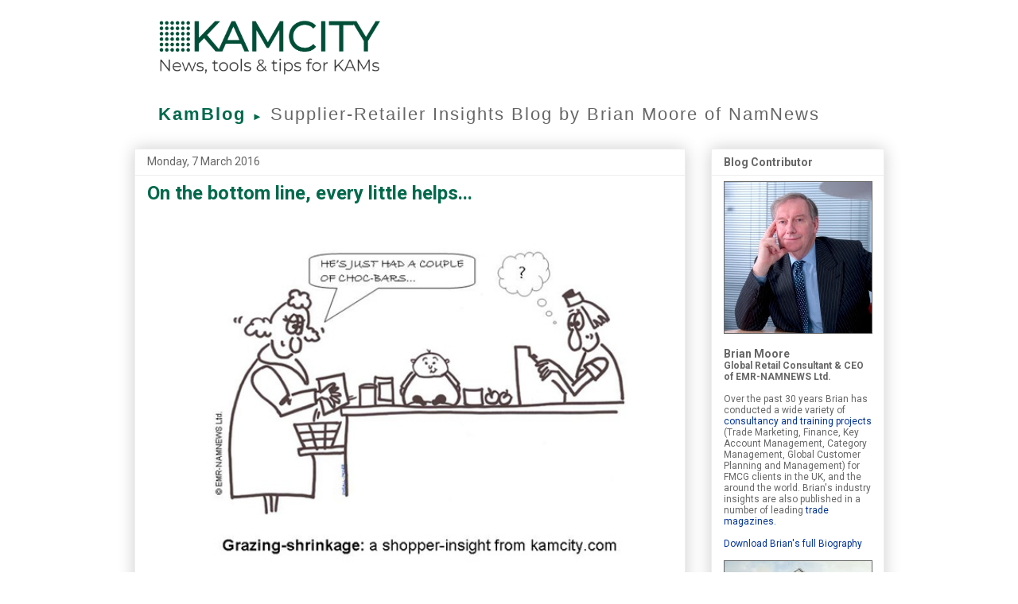

--- FILE ---
content_type: text/html; charset=UTF-8
request_url: https://www.kamcityblog.com/2016/03/on-bottom-line-every-little-helps.html
body_size: 17813
content:
<!DOCTYPE html>
<html class='v2' dir='ltr' xmlns='http://www.w3.org/1999/xhtml' xmlns:b='http://www.google.com/2005/gml/b' xmlns:data='http://www.google.com/2005/gml/data' xmlns:expr='http://www.google.com/2005/gml/expr'>
<script type='text/javascript'>cookieChoices = {};</script>
<head>
<link href='https://www.blogger.com/static/v1/widgets/335934321-css_bundle_v2.css' rel='stylesheet' type='text/css'/>
<meta content='IE=EmulateIE7' http-equiv='X-UA-Compatible'/>
<meta content='width=1100' name='viewport'/>
<meta content='text/html; charset=UTF-8' http-equiv='Content-Type'/>
<meta content='blogger' name='generator'/>
<link href='https://www.kamcityblog.com/favicon.ico' rel='icon' type='image/x-icon'/>
<link href='https://www.kamcityblog.com/2016/03/on-bottom-line-every-little-helps.html' rel='canonical'/>
<link rel="alternate" type="application/atom+xml" title="KamBlog - Atom" href="https://www.kamcityblog.com/feeds/posts/default" />
<link rel="alternate" type="application/rss+xml" title="KamBlog - RSS" href="https://www.kamcityblog.com/feeds/posts/default?alt=rss" />
<link rel="service.post" type="application/atom+xml" title="KamBlog - Atom" href="https://www.blogger.com/feeds/3996218699030196297/posts/default" />

<link rel="alternate" type="application/atom+xml" title="KamBlog - Atom" href="https://www.kamcityblog.com/feeds/8233345656967316787/comments/default" />
<!--Can't find substitution for tag [blog.ieCssRetrofitLinks]-->
<link href='https://blogger.googleusercontent.com/img/b/R29vZ2xl/AVvXsEh-tdK3WXy-36lKQtT45Jv0jGY9wlVaQdhAbEAat7vQUZmH5wwMywsBALtAMf0UMOznA-q5jMDkmRZ2iOhvD9L5hYjy1U8gWkSoPam9DAfRLEHt2-DZVhij2DqIRYhMMBH1CjSrBr-d_p4C/s640/babyscan.jpg' rel='image_src'/>
<meta content='https://www.kamcityblog.com/2016/03/on-bottom-line-every-little-helps.html' property='og:url'/>
<meta content='On the bottom line, every little helps...' property='og:title'/>
<meta content='Insight and analysis of issues affecting the retail industry by global retail consultant Brian Moore of NamNews.' property='og:description'/>
<meta content='https://blogger.googleusercontent.com/img/b/R29vZ2xl/AVvXsEh-tdK3WXy-36lKQtT45Jv0jGY9wlVaQdhAbEAat7vQUZmH5wwMywsBALtAMf0UMOznA-q5jMDkmRZ2iOhvD9L5hYjy1U8gWkSoPam9DAfRLEHt2-DZVhij2DqIRYhMMBH1CjSrBr-d_p4C/w1200-h630-p-k-no-nu/babyscan.jpg' property='og:image'/>
<title>KamBlog: On the bottom line, every little helps...</title>
<style type='text/css'>@font-face{font-family:'Roboto';font-style:normal;font-weight:400;font-stretch:100%;font-display:swap;src:url(//fonts.gstatic.com/s/roboto/v50/KFO7CnqEu92Fr1ME7kSn66aGLdTylUAMa3GUBHMdazTgWw.woff2)format('woff2');unicode-range:U+0460-052F,U+1C80-1C8A,U+20B4,U+2DE0-2DFF,U+A640-A69F,U+FE2E-FE2F;}@font-face{font-family:'Roboto';font-style:normal;font-weight:400;font-stretch:100%;font-display:swap;src:url(//fonts.gstatic.com/s/roboto/v50/KFO7CnqEu92Fr1ME7kSn66aGLdTylUAMa3iUBHMdazTgWw.woff2)format('woff2');unicode-range:U+0301,U+0400-045F,U+0490-0491,U+04B0-04B1,U+2116;}@font-face{font-family:'Roboto';font-style:normal;font-weight:400;font-stretch:100%;font-display:swap;src:url(//fonts.gstatic.com/s/roboto/v50/KFO7CnqEu92Fr1ME7kSn66aGLdTylUAMa3CUBHMdazTgWw.woff2)format('woff2');unicode-range:U+1F00-1FFF;}@font-face{font-family:'Roboto';font-style:normal;font-weight:400;font-stretch:100%;font-display:swap;src:url(//fonts.gstatic.com/s/roboto/v50/KFO7CnqEu92Fr1ME7kSn66aGLdTylUAMa3-UBHMdazTgWw.woff2)format('woff2');unicode-range:U+0370-0377,U+037A-037F,U+0384-038A,U+038C,U+038E-03A1,U+03A3-03FF;}@font-face{font-family:'Roboto';font-style:normal;font-weight:400;font-stretch:100%;font-display:swap;src:url(//fonts.gstatic.com/s/roboto/v50/KFO7CnqEu92Fr1ME7kSn66aGLdTylUAMawCUBHMdazTgWw.woff2)format('woff2');unicode-range:U+0302-0303,U+0305,U+0307-0308,U+0310,U+0312,U+0315,U+031A,U+0326-0327,U+032C,U+032F-0330,U+0332-0333,U+0338,U+033A,U+0346,U+034D,U+0391-03A1,U+03A3-03A9,U+03B1-03C9,U+03D1,U+03D5-03D6,U+03F0-03F1,U+03F4-03F5,U+2016-2017,U+2034-2038,U+203C,U+2040,U+2043,U+2047,U+2050,U+2057,U+205F,U+2070-2071,U+2074-208E,U+2090-209C,U+20D0-20DC,U+20E1,U+20E5-20EF,U+2100-2112,U+2114-2115,U+2117-2121,U+2123-214F,U+2190,U+2192,U+2194-21AE,U+21B0-21E5,U+21F1-21F2,U+21F4-2211,U+2213-2214,U+2216-22FF,U+2308-230B,U+2310,U+2319,U+231C-2321,U+2336-237A,U+237C,U+2395,U+239B-23B7,U+23D0,U+23DC-23E1,U+2474-2475,U+25AF,U+25B3,U+25B7,U+25BD,U+25C1,U+25CA,U+25CC,U+25FB,U+266D-266F,U+27C0-27FF,U+2900-2AFF,U+2B0E-2B11,U+2B30-2B4C,U+2BFE,U+3030,U+FF5B,U+FF5D,U+1D400-1D7FF,U+1EE00-1EEFF;}@font-face{font-family:'Roboto';font-style:normal;font-weight:400;font-stretch:100%;font-display:swap;src:url(//fonts.gstatic.com/s/roboto/v50/KFO7CnqEu92Fr1ME7kSn66aGLdTylUAMaxKUBHMdazTgWw.woff2)format('woff2');unicode-range:U+0001-000C,U+000E-001F,U+007F-009F,U+20DD-20E0,U+20E2-20E4,U+2150-218F,U+2190,U+2192,U+2194-2199,U+21AF,U+21E6-21F0,U+21F3,U+2218-2219,U+2299,U+22C4-22C6,U+2300-243F,U+2440-244A,U+2460-24FF,U+25A0-27BF,U+2800-28FF,U+2921-2922,U+2981,U+29BF,U+29EB,U+2B00-2BFF,U+4DC0-4DFF,U+FFF9-FFFB,U+10140-1018E,U+10190-1019C,U+101A0,U+101D0-101FD,U+102E0-102FB,U+10E60-10E7E,U+1D2C0-1D2D3,U+1D2E0-1D37F,U+1F000-1F0FF,U+1F100-1F1AD,U+1F1E6-1F1FF,U+1F30D-1F30F,U+1F315,U+1F31C,U+1F31E,U+1F320-1F32C,U+1F336,U+1F378,U+1F37D,U+1F382,U+1F393-1F39F,U+1F3A7-1F3A8,U+1F3AC-1F3AF,U+1F3C2,U+1F3C4-1F3C6,U+1F3CA-1F3CE,U+1F3D4-1F3E0,U+1F3ED,U+1F3F1-1F3F3,U+1F3F5-1F3F7,U+1F408,U+1F415,U+1F41F,U+1F426,U+1F43F,U+1F441-1F442,U+1F444,U+1F446-1F449,U+1F44C-1F44E,U+1F453,U+1F46A,U+1F47D,U+1F4A3,U+1F4B0,U+1F4B3,U+1F4B9,U+1F4BB,U+1F4BF,U+1F4C8-1F4CB,U+1F4D6,U+1F4DA,U+1F4DF,U+1F4E3-1F4E6,U+1F4EA-1F4ED,U+1F4F7,U+1F4F9-1F4FB,U+1F4FD-1F4FE,U+1F503,U+1F507-1F50B,U+1F50D,U+1F512-1F513,U+1F53E-1F54A,U+1F54F-1F5FA,U+1F610,U+1F650-1F67F,U+1F687,U+1F68D,U+1F691,U+1F694,U+1F698,U+1F6AD,U+1F6B2,U+1F6B9-1F6BA,U+1F6BC,U+1F6C6-1F6CF,U+1F6D3-1F6D7,U+1F6E0-1F6EA,U+1F6F0-1F6F3,U+1F6F7-1F6FC,U+1F700-1F7FF,U+1F800-1F80B,U+1F810-1F847,U+1F850-1F859,U+1F860-1F887,U+1F890-1F8AD,U+1F8B0-1F8BB,U+1F8C0-1F8C1,U+1F900-1F90B,U+1F93B,U+1F946,U+1F984,U+1F996,U+1F9E9,U+1FA00-1FA6F,U+1FA70-1FA7C,U+1FA80-1FA89,U+1FA8F-1FAC6,U+1FACE-1FADC,U+1FADF-1FAE9,U+1FAF0-1FAF8,U+1FB00-1FBFF;}@font-face{font-family:'Roboto';font-style:normal;font-weight:400;font-stretch:100%;font-display:swap;src:url(//fonts.gstatic.com/s/roboto/v50/KFO7CnqEu92Fr1ME7kSn66aGLdTylUAMa3OUBHMdazTgWw.woff2)format('woff2');unicode-range:U+0102-0103,U+0110-0111,U+0128-0129,U+0168-0169,U+01A0-01A1,U+01AF-01B0,U+0300-0301,U+0303-0304,U+0308-0309,U+0323,U+0329,U+1EA0-1EF9,U+20AB;}@font-face{font-family:'Roboto';font-style:normal;font-weight:400;font-stretch:100%;font-display:swap;src:url(//fonts.gstatic.com/s/roboto/v50/KFO7CnqEu92Fr1ME7kSn66aGLdTylUAMa3KUBHMdazTgWw.woff2)format('woff2');unicode-range:U+0100-02BA,U+02BD-02C5,U+02C7-02CC,U+02CE-02D7,U+02DD-02FF,U+0304,U+0308,U+0329,U+1D00-1DBF,U+1E00-1E9F,U+1EF2-1EFF,U+2020,U+20A0-20AB,U+20AD-20C0,U+2113,U+2C60-2C7F,U+A720-A7FF;}@font-face{font-family:'Roboto';font-style:normal;font-weight:400;font-stretch:100%;font-display:swap;src:url(//fonts.gstatic.com/s/roboto/v50/KFO7CnqEu92Fr1ME7kSn66aGLdTylUAMa3yUBHMdazQ.woff2)format('woff2');unicode-range:U+0000-00FF,U+0131,U+0152-0153,U+02BB-02BC,U+02C6,U+02DA,U+02DC,U+0304,U+0308,U+0329,U+2000-206F,U+20AC,U+2122,U+2191,U+2193,U+2212,U+2215,U+FEFF,U+FFFD;}@font-face{font-family:'Roboto';font-style:normal;font-weight:700;font-stretch:100%;font-display:swap;src:url(//fonts.gstatic.com/s/roboto/v50/KFO7CnqEu92Fr1ME7kSn66aGLdTylUAMa3GUBHMdazTgWw.woff2)format('woff2');unicode-range:U+0460-052F,U+1C80-1C8A,U+20B4,U+2DE0-2DFF,U+A640-A69F,U+FE2E-FE2F;}@font-face{font-family:'Roboto';font-style:normal;font-weight:700;font-stretch:100%;font-display:swap;src:url(//fonts.gstatic.com/s/roboto/v50/KFO7CnqEu92Fr1ME7kSn66aGLdTylUAMa3iUBHMdazTgWw.woff2)format('woff2');unicode-range:U+0301,U+0400-045F,U+0490-0491,U+04B0-04B1,U+2116;}@font-face{font-family:'Roboto';font-style:normal;font-weight:700;font-stretch:100%;font-display:swap;src:url(//fonts.gstatic.com/s/roboto/v50/KFO7CnqEu92Fr1ME7kSn66aGLdTylUAMa3CUBHMdazTgWw.woff2)format('woff2');unicode-range:U+1F00-1FFF;}@font-face{font-family:'Roboto';font-style:normal;font-weight:700;font-stretch:100%;font-display:swap;src:url(//fonts.gstatic.com/s/roboto/v50/KFO7CnqEu92Fr1ME7kSn66aGLdTylUAMa3-UBHMdazTgWw.woff2)format('woff2');unicode-range:U+0370-0377,U+037A-037F,U+0384-038A,U+038C,U+038E-03A1,U+03A3-03FF;}@font-face{font-family:'Roboto';font-style:normal;font-weight:700;font-stretch:100%;font-display:swap;src:url(//fonts.gstatic.com/s/roboto/v50/KFO7CnqEu92Fr1ME7kSn66aGLdTylUAMawCUBHMdazTgWw.woff2)format('woff2');unicode-range:U+0302-0303,U+0305,U+0307-0308,U+0310,U+0312,U+0315,U+031A,U+0326-0327,U+032C,U+032F-0330,U+0332-0333,U+0338,U+033A,U+0346,U+034D,U+0391-03A1,U+03A3-03A9,U+03B1-03C9,U+03D1,U+03D5-03D6,U+03F0-03F1,U+03F4-03F5,U+2016-2017,U+2034-2038,U+203C,U+2040,U+2043,U+2047,U+2050,U+2057,U+205F,U+2070-2071,U+2074-208E,U+2090-209C,U+20D0-20DC,U+20E1,U+20E5-20EF,U+2100-2112,U+2114-2115,U+2117-2121,U+2123-214F,U+2190,U+2192,U+2194-21AE,U+21B0-21E5,U+21F1-21F2,U+21F4-2211,U+2213-2214,U+2216-22FF,U+2308-230B,U+2310,U+2319,U+231C-2321,U+2336-237A,U+237C,U+2395,U+239B-23B7,U+23D0,U+23DC-23E1,U+2474-2475,U+25AF,U+25B3,U+25B7,U+25BD,U+25C1,U+25CA,U+25CC,U+25FB,U+266D-266F,U+27C0-27FF,U+2900-2AFF,U+2B0E-2B11,U+2B30-2B4C,U+2BFE,U+3030,U+FF5B,U+FF5D,U+1D400-1D7FF,U+1EE00-1EEFF;}@font-face{font-family:'Roboto';font-style:normal;font-weight:700;font-stretch:100%;font-display:swap;src:url(//fonts.gstatic.com/s/roboto/v50/KFO7CnqEu92Fr1ME7kSn66aGLdTylUAMaxKUBHMdazTgWw.woff2)format('woff2');unicode-range:U+0001-000C,U+000E-001F,U+007F-009F,U+20DD-20E0,U+20E2-20E4,U+2150-218F,U+2190,U+2192,U+2194-2199,U+21AF,U+21E6-21F0,U+21F3,U+2218-2219,U+2299,U+22C4-22C6,U+2300-243F,U+2440-244A,U+2460-24FF,U+25A0-27BF,U+2800-28FF,U+2921-2922,U+2981,U+29BF,U+29EB,U+2B00-2BFF,U+4DC0-4DFF,U+FFF9-FFFB,U+10140-1018E,U+10190-1019C,U+101A0,U+101D0-101FD,U+102E0-102FB,U+10E60-10E7E,U+1D2C0-1D2D3,U+1D2E0-1D37F,U+1F000-1F0FF,U+1F100-1F1AD,U+1F1E6-1F1FF,U+1F30D-1F30F,U+1F315,U+1F31C,U+1F31E,U+1F320-1F32C,U+1F336,U+1F378,U+1F37D,U+1F382,U+1F393-1F39F,U+1F3A7-1F3A8,U+1F3AC-1F3AF,U+1F3C2,U+1F3C4-1F3C6,U+1F3CA-1F3CE,U+1F3D4-1F3E0,U+1F3ED,U+1F3F1-1F3F3,U+1F3F5-1F3F7,U+1F408,U+1F415,U+1F41F,U+1F426,U+1F43F,U+1F441-1F442,U+1F444,U+1F446-1F449,U+1F44C-1F44E,U+1F453,U+1F46A,U+1F47D,U+1F4A3,U+1F4B0,U+1F4B3,U+1F4B9,U+1F4BB,U+1F4BF,U+1F4C8-1F4CB,U+1F4D6,U+1F4DA,U+1F4DF,U+1F4E3-1F4E6,U+1F4EA-1F4ED,U+1F4F7,U+1F4F9-1F4FB,U+1F4FD-1F4FE,U+1F503,U+1F507-1F50B,U+1F50D,U+1F512-1F513,U+1F53E-1F54A,U+1F54F-1F5FA,U+1F610,U+1F650-1F67F,U+1F687,U+1F68D,U+1F691,U+1F694,U+1F698,U+1F6AD,U+1F6B2,U+1F6B9-1F6BA,U+1F6BC,U+1F6C6-1F6CF,U+1F6D3-1F6D7,U+1F6E0-1F6EA,U+1F6F0-1F6F3,U+1F6F7-1F6FC,U+1F700-1F7FF,U+1F800-1F80B,U+1F810-1F847,U+1F850-1F859,U+1F860-1F887,U+1F890-1F8AD,U+1F8B0-1F8BB,U+1F8C0-1F8C1,U+1F900-1F90B,U+1F93B,U+1F946,U+1F984,U+1F996,U+1F9E9,U+1FA00-1FA6F,U+1FA70-1FA7C,U+1FA80-1FA89,U+1FA8F-1FAC6,U+1FACE-1FADC,U+1FADF-1FAE9,U+1FAF0-1FAF8,U+1FB00-1FBFF;}@font-face{font-family:'Roboto';font-style:normal;font-weight:700;font-stretch:100%;font-display:swap;src:url(//fonts.gstatic.com/s/roboto/v50/KFO7CnqEu92Fr1ME7kSn66aGLdTylUAMa3OUBHMdazTgWw.woff2)format('woff2');unicode-range:U+0102-0103,U+0110-0111,U+0128-0129,U+0168-0169,U+01A0-01A1,U+01AF-01B0,U+0300-0301,U+0303-0304,U+0308-0309,U+0323,U+0329,U+1EA0-1EF9,U+20AB;}@font-face{font-family:'Roboto';font-style:normal;font-weight:700;font-stretch:100%;font-display:swap;src:url(//fonts.gstatic.com/s/roboto/v50/KFO7CnqEu92Fr1ME7kSn66aGLdTylUAMa3KUBHMdazTgWw.woff2)format('woff2');unicode-range:U+0100-02BA,U+02BD-02C5,U+02C7-02CC,U+02CE-02D7,U+02DD-02FF,U+0304,U+0308,U+0329,U+1D00-1DBF,U+1E00-1E9F,U+1EF2-1EFF,U+2020,U+20A0-20AB,U+20AD-20C0,U+2113,U+2C60-2C7F,U+A720-A7FF;}@font-face{font-family:'Roboto';font-style:normal;font-weight:700;font-stretch:100%;font-display:swap;src:url(//fonts.gstatic.com/s/roboto/v50/KFO7CnqEu92Fr1ME7kSn66aGLdTylUAMa3yUBHMdazQ.woff2)format('woff2');unicode-range:U+0000-00FF,U+0131,U+0152-0153,U+02BB-02BC,U+02C6,U+02DA,U+02DC,U+0304,U+0308,U+0329,U+2000-206F,U+20AC,U+2122,U+2191,U+2193,U+2212,U+2215,U+FEFF,U+FFFD;}</style>
<style id='page-skin-1' type='text/css'><!--
/*
-----------------------------------------------
Blogger Template Style
Name:     Awesome Inc.
Designer: Tina Chen
URL:      tinachen.org
----------------------------------------------- */
/* Variable definitions
====================
<Variable name="keycolor" description="Main Color" type="color" default="#ffffff"/>
<Group description="Page" selector="body">
<Variable name="body.font" description="Font" type="font"
default="normal normal 13px Arial, Tahoma, Helvetica, FreeSans, sans-serif"/>
<Variable name="body.background.color" description="Background Color" type="color" default="#000000"/>
<Variable name="body.text.color" description="Text Color" type="color" default="#ffffff"/>
</Group>
<Group description="Links" selector=".main-inner">
<Variable name="link.color" description="Link Color" type="color" default="#888888"/>
<Variable name="link.visited.color" description="Visited Color" type="color" default="#444444"/>
<Variable name="link.hover.color" description="Hover Color" type="color" default="#cccccc"/>
</Group>
<Group description="Blog Title" selector=".header h1">
<Variable name="header.font" description="Title Font" type="font"
default="normal bold 40px Arial, Tahoma, Helvetica, FreeSans, sans-serif"/>
<Variable name="header.text.color" description="Title Color" type="color" default="#333333" />
<Variable name="header.background.color" description="Header Background" type="color" default="transparent" />
</Group>
<Group description="Blog Description" selector=".header .description">
<Variable name="description.font" description="Font" type="font"
default="normal normal 14px Arial, Tahoma, Helvetica, FreeSans, sans-serif"/>
<Variable name="description.text.color" description="Text Color" type="color"
default="#333333" />
</Group>
<Group description="Tabs Text" selector=".tabs-inner .widget li a">
<Variable name="tabs.font" description="Font" type="font"
default="normal bold 14px Arial, Tahoma, Helvetica, FreeSans, sans-serif"/>
<Variable name="tabs.text.color" description="Text Color" type="color" default="#333333"/>
<Variable name="tabs.selected.text.color" description="Selected Color" type="color" default="#444444"/>
</Group>
<Group description="Tabs Background" selector=".tabs-outer .PageList">
<Variable name="tabs.background.color" description="Background Color" type="color" default="#141414"/>
<Variable name="tabs.selected.background.color" description="Selected Color" type="color" default="#444444"/>
<Variable name="tabs.border.color" description="Border Color" type="color" default="#eeeeee"/>
</Group>
<Group description="Date Header" selector=".main-inner .widget h2.date-header, .main-inner .widget h2.date-header span">
<Variable name="date.font" description="Font" type="font"
default="normal normal 14px Arial, Tahoma, Helvetica, FreeSans, sans-serif"/>
<Variable name="date.text.color" description="Text Color" type="color" default="#666666"/>
<Variable name="date.border.color" description="Border Color" type="color" default="#eeeeee"/>
</Group>
<Group description="Post Title" selector="h3.post-title, h4, h3.post-title a">
<Variable name="post.title.font" description="Font" type="font"
default="normal bold 22px Arial, Tahoma, Helvetica, FreeSans, sans-serif"/>
<Variable name="post.title.text.color" description="Text Color" type="color" default="#333333"/>
</Group>
<Group description="Post Background" selector=".post">
<Variable name="post.background.color" description="Background Color" type="color" default="#ffffff" />
<Variable name="post.border.color" description="Border Color" type="color" default="#eeeeee" />
<Variable name="post.border.bevel.color" description="Bevel Color" type="color" default="#eeeeee"/>
</Group>
<Group description="Gadget Title" selector="h2">
<Variable name="widget.title.font" description="Font" type="font"
default="normal bold 14px Arial, Tahoma, Helvetica, FreeSans, sans-serif"/>
<Variable name="widget.title.text.color" description="Text Color" type="color" default="#333333"/>
</Group>
<Group description="Gadget Text" selector=".sidebar .widget">
<Variable name="widget.font" description="Font" type="font"
default="normal normal 14px Arial, Tahoma, Helvetica, FreeSans, sans-serif"/>
<Variable name="widget.text.color" description="Text Color" type="color" default="#333333"/>
<Variable name="widget.alternate.text.color" description="Alternate Color" type="color" default="#666666"/>
</Group>
<Group description="Gadget Links" selector=".sidebar .widget">
<Variable name="widget.link.color" description="Link Color" type="color" default="#003399"/>
<Variable name="widget.link.visited.color" description="Visited Color" type="color" default="#003399"/>
<Variable name="widget.link.hover.color" description="Hover Color" type="color" default="#003399"/>
</Group>
<Group description="Gadget Background" selector=".sidebar .widget">
<Variable name="widget.background.color" description="Background Color" type="color" default="#141414"/>
<Variable name="widget.border.color" description="Border Color" type="color" default="#222222"/>
<Variable name="widget.border.bevel.color" description="Bevel Color" type="color" default="#000000"/>
</Group>
<Group description="Sidebar Background" selector=".column-left-inner .column-right-inner">
<Variable name="widget.outer.background.color" description="Background Color" type="color" default="transparent" />
</Group>
<Group description="Images" selector=".main-inner">
<Variable name="image.background.color" description="Background Color" type="color" default="transparent"/>
<Variable name="image.border.color" description="Border Color" type="color" default="transparent"/>
</Group>
<Group description="Feed" selector=".blog-feeds">
<Variable name="feed.text.color" description="Text Color" type="color" default="#333333"/>
</Group>
<Group description="Feed Links" selector=".blog-feeds">
<Variable name="feed.link.color" description="Link Color" type="color" default="#003399"/>
<Variable name="feed.link.visited.color" description="Visited Color" type="color" default="#003399"/>
<Variable name="feed.link.hover.color" description="Hover Color" type="color" default="#003399"/>
</Group>
<Group description="Pager" selector=".blog-pager">
<Variable name="pager.background.color" description="Background Color" type="color" default="#ffffff" />
</Group>
<Group description="Footer" selector=".footer-outer">
<Variable name="footer.background.color" description="Background Color" type="color" default="#ffffff" />
<Variable name="footer.text.color" description="Text Color" type="color" default="#333333" />
</Group>
<Variable name="title.shadow.spread" description="Title Shadow" type="length" default="-1px" min="-1px" max="100px"/>
<Variable name="body.background" description="Body Background" type="background"
color="#ffffff"
default="$(color) none repeat scroll top left"/>
<Variable name="body.background.gradient.cap" description="Body Gradient Cap" type="url"
default="none"/>
<Variable name="body.background.size" description="Body Background Size" type="string" default="auto"/>
<Variable name="tabs.background.gradient" description="Tabs Background Gradient" type="url"
default="none"/>
<Variable name="header.background.gradient" description="Header Background Gradient" type="url" default="none" />
<Variable name="header.padding.top" description="Header Top Padding" type="length" default="22px" min="0" max="100px"/>
<Variable name="header.margin.top" description="Header Top Margin" type="length" default="0" min="0" max="100px"/>
<Variable name="header.margin.bottom" description="Header Bottom Margin" type="length" default="0" min="0" max="100px"/>
<Variable name="widget.padding.top" description="Widget Padding Top" type="length" default="8px" min="0" max="20px"/>
<Variable name="widget.padding.side" description="Widget Padding Side" type="length" default="15px" min="0" max="100px"/>
<Variable name="widget.outer.margin.top" description="Widget Top Margin" type="length" default="0" min="0" max="100px"/>
<Variable name="widget.outer.background.gradient" description="Gradient" type="url" default="none" />
<Variable name="widget.border.radius" description="Gadget Border Radius" type="length" default="0" min="0" max="100px"/>
<Variable name="outer.shadow.spread" description="Outer Shadow Size" type="length" default="0" min="0" max="100px"/>
<Variable name="date.header.border.radius.top" description="Date Header Border Radius Top" type="length" default="0" min="0" max="100px"/>
<Variable name="date.header.position" description="Date Header Position" type="length" default="15px" min="0" max="100px"/>
<Variable name="date.space" description="Date Space" type="length" default="30px" min="0" max="100px"/>
<Variable name="date.position" description="Date Float" type="string" default="static" />
<Variable name="date.padding.bottom" description="Date Padding Bottom" type="length" default="0" min="0" max="100px"/>
<Variable name="date.border.size" description="Date Border Size" type="length" default="0" min="0" max="10px"/>
<Variable name="date.background" description="Date Background" type="background" color="transparent"
default="$(color) none no-repeat scroll top left" />
<Variable name="date.first.border.radius.top" description="Date First top radius" type="length" default="0" min="0" max="100px"/>
<Variable name="date.last.space.bottom" description="Date Last Space Bottom" type="length"
default="20px" min="0" max="100px"/>
<Variable name="date.last.border.radius.bottom" description="Date Last bottom radius" type="length" default="0" min="0" max="100px"/>
<Variable name="post.first.padding.top" description="First Post Padding Top" type="length" default="0" min="0" max="100px"/>
<Variable name="image.shadow.spread" description="Image Shadow Size" type="length" default="0" min="0" max="100px"/>
<Variable name="image.border.radius" description="Image Border Radius" type="length" default="0" min="0" max="100px"/>
<Variable name="separator.outdent" description="Separator Outdent" type="length" default="15px" min="0" max="100px"/>
<Variable name="title.separator.border.size" description="Widget Title Border Size" type="length" default="1px" min="0" max="10px"/>
<Variable name="list.separator.border.size" description="List Separator Border Size" type="length" default="1px" min="0" max="10px"/>
<Variable name="shadow.spread" description="Shadow Size" type="length" default="0" min="0" max="100px"/>
<Variable name="startSide" description="Side where text starts in blog language" type="automatic" default="left"/>
<Variable name="endSide" description="Side where text ends in blog language" type="automatic" default="right"/>
<Variable name="date.side" description="Side where date header is placed" type="string" default="right"/>
<Variable name="pager.border.radius.top" description="Pager Border Top Radius" type="length" default="0" min="0" max="100px"/>
<Variable name="pager.space.top" description="Pager Top Space" type="length" default="1em" min="0" max="20em"/>
<Variable name="footer.background.gradient" description="Background Gradient" type="url" default="none" />
<Variable name="mobile.background.size" description="Mobile Background Size" type="string"
default="auto"/>
<Variable name="mobile.background.overlay" description="Mobile Background Overlay" type="string"
default="transparent none repeat scroll top left"/>
<Variable name="mobile.button.color" description="Mobile Button Color" type="color" default="#ffffff" />
*/
/* Content
----------------------------------------------- */
body {
font: normal normal 15px Arial, Tahoma, Helvetica, FreeSans, sans-serif;
color: #333333;
background: #ffffff none repeat scroll top left;
}
html body .content-outer {
min-width: 0;
max-width: 100%;
width: 100%;
}
a:link {
text-decoration: none;
color: #003399;
}
a:visited {
text-decoration: none;
color: #003399;
}
a:hover {
text-decoration: underline;
color: #003399;
}
.body-fauxcolumn-outer .cap-top {
position: absolute;
z-index: 1;
height: 276px;
width: 100%;
background: transparent none repeat-x scroll top left;
_background-image: none;
}
/* Columns
----------------------------------------------- */
.content-inner {
padding: 0;
}
.header-inner .section {
margin: 0 16px;
}
.tabs-inner .section {
margin: 0 16px;
}
.main-inner {
padding-top: 30px;
}
.main-inner .column-center-inner,
.main-inner .column-left-inner,
.main-inner .column-right-inner {
padding: 0 5px;
}
*+html body .main-inner .column-center-inner {
margin-top: -30px;
}
#layout .main-inner .column-center-inner {
margin-top: 0;
}
/* Header
----------------------------------------------- */
.header-outer {
margin: 0 0 0 0;
background: #ffffff none repeat scroll 0 0;
}
.Header h1 {
font: normal bold 42px Roboto;
color: #005500;
text-shadow: 0 0 -1px #000000;
}
.Header h1 a {
color: #005500;
}
.Header .description {
font: normal bold 22px Roboto;
color: #666666;
}
.header-inner .Header .titlewrapper,
.header-inner .Header .descriptionwrapper {
padding-left: 0;
padding-right: 0;
margin-bottom: 0;
}
.header-inner .Header .titlewrapper {
padding-top: 22px;
}
/* Tabs
----------------------------------------------- */
.tabs-outer {
overflow: hidden;
position: relative;
background: #eeeeee url(//www.blogblog.com/1kt/awesomeinc/tabs_gradient_light.png) repeat scroll 0 0;
}
#layout .tabs-outer {
overflow: visible;
}
.tabs-cap-top, .tabs-cap-bottom {
position: absolute;
width: 100%;
border-top: 1px solid #999999;
}
.tabs-cap-bottom {
bottom: 0;
}
.tabs-inner .widget li a {
display: inline-block;
margin: 0;
padding: .6em 1.5em;
font: normal bold 14px Roboto;
color: #444444;
border-top: 1px solid #999999;
border-bottom: 1px solid #999999;
border-left: 1px solid #999999;
height: 16px;
line-height: 16px;
}
.tabs-inner .widget li:last-child a {
border-right: 1px solid #999999;
}
.tabs-inner .widget li.selected a, .tabs-inner .widget li a:hover {
background: #666666 url(//www.blogblog.com/1kt/awesomeinc/tabs_gradient_light.png) repeat-x scroll 0 -100px;
color: #ffffff;
}
/* Headings
----------------------------------------------- */
h2 {
font: normal bold 14px Roboto;
color: #666666;
}
/* Widgets
----------------------------------------------- */
.main-inner .section {
margin: 0 27px;
padding: 0;
}
.main-inner .column-left-outer,
.main-inner .column-right-outer {
margin-top: 0;
}
#layout .main-inner .column-left-outer,
#layout .main-inner .column-right-outer {
margin-top: 0;
}
.main-inner .column-left-inner,
.main-inner .column-right-inner {
background: transparent none repeat 0 0;
-moz-box-shadow: 0 0 0 rgba(0, 0, 0, .2);
-webkit-box-shadow: 0 0 0 rgba(0, 0, 0, .2);
-goog-ms-box-shadow: 0 0 0 rgba(0, 0, 0, .2);
box-shadow: 0 0 0 rgba(0, 0, 0, .2);
-moz-border-radius: 0;
-webkit-border-radius: 0;
-goog-ms-border-radius: 0;
border-radius: 0;
}
#layout .main-inner .column-left-inner,
#layout .main-inner .column-right-inner {
margin-top: 0;
}
.sidebar .widget {
font: normal normal 12px Roboto;
color: #666666;
}
.sidebar .widget a:link {
color: #003399;
}
.sidebar .widget a:visited {
color: #003399;
}
.sidebar .widget a:hover {
color: #003399;
}
.sidebar .widget h2 {
text-shadow: 0 0 -1px #000000;
}
.main-inner .widget {
background-color: #ffffff;
border: 1px solid #eeeeee;
padding: 0 15px 15px;
margin: 20px -16px;
-moz-box-shadow: 0 0 20px rgba(0, 0, 0, .2);
-webkit-box-shadow: 0 0 20px rgba(0, 0, 0, .2);
-goog-ms-box-shadow: 0 0 20px rgba(0, 0, 0, .2);
box-shadow: 0 0 20px rgba(0, 0, 0, .2);
-moz-border-radius: 0;
-webkit-border-radius: 0;
-goog-ms-border-radius: 0;
border-radius: 0;
}
.main-inner .widget h2 {
margin: 0 -15px;
padding: .6em 15px .5em;
border-bottom: 1px solid transparent;
}
.footer-inner .widget h2 {
padding: 0 0 .4em;
border-bottom: 1px solid transparent;
}
.main-inner .widget h2 + div, .footer-inner .widget h2 + div {
border-top: 1px solid #eeeeee;
padding-top: 8px;
}
.main-inner .widget .widget-content {
margin: 0 -15px;
padding: 7px 15px 0;
}
.main-inner .widget ul, .main-inner .widget #ArchiveList ul.flat {
margin: -8px -15px 0;
padding: 0;
list-style: none;
}
.main-inner .widget #ArchiveList {
margin: -8px 0 0;
}
.main-inner .widget ul li, .main-inner .widget #ArchiveList ul.flat li {
padding: .5em 15px;
text-indent: 0;
color: #666666;
border-top: 1px solid #eeeeee;
border-bottom: 1px solid transparent;
}
.main-inner .widget #ArchiveList ul li {
padding-top: .25em;
padding-bottom: .25em;
}
.main-inner .widget ul li:first-child, .main-inner .widget #ArchiveList ul.flat li:first-child {
border-top: none;
}
.main-inner .widget ul li:last-child, .main-inner .widget #ArchiveList ul.flat li:last-child {
border-bottom: none;
}
.post-body {
position: relative;
}
.main-inner .widget .post-body ul {
padding: 0 2.5em;
margin: .5em 0;
list-style: disc;
}
.main-inner .widget .post-body ul li {
padding: 0.25em 0;
margin-bottom: .25em;
color: #333333;
border: none;
}
.footer-inner .widget ul {
padding: 0;
list-style: none;
}
.widget .zippy {
color: #666666;
}
/* Posts
----------------------------------------------- */
body .main-inner .Blog {
padding: 0;
margin-bottom: 1em;
background-color: transparent;
border: none;
-moz-box-shadow: 0 0 0 rgba(0, 0, 0, 0);
-webkit-box-shadow: 0 0 0 rgba(0, 0, 0, 0);
-goog-ms-box-shadow: 0 0 0 rgba(0, 0, 0, 0);
box-shadow: 0 0 0 rgba(0, 0, 0, 0);
}
.main-inner .section:last-child .Blog:last-child {
padding: 0;
margin-bottom: 1em;
}
.main-inner .widget h2.date-header {
margin: 0 -15px 1px;
padding: 0 0 0 0;
font: normal normal 14px Roboto;
color: #666666;
background: transparent none no-repeat scroll top left;
border-top: 0 solid #eeeeee;
border-bottom: 1px solid transparent;
-moz-border-radius-topleft: 0;
-moz-border-radius-topright: 0;
-webkit-border-top-left-radius: 0;
-webkit-border-top-right-radius: 0;
border-top-left-radius: 0;
border-top-right-radius: 0;
position: static;
bottom: 100%;
right: 15px;
text-shadow: 0 0 -1px #000000;
}
.main-inner .widget h2.date-header span {
font: normal normal 14px Roboto;
display: block;
padding: .5em 15px;
border-left: 0 solid #eeeeee;
border-right: 0 solid #eeeeee;
}
.date-outer {
position: relative;
margin: 30px 0 20px;
padding: 0 15px;
background-color: #ffffff;
border: 1px solid #eeeeee;
-moz-box-shadow: 0 0 20px rgba(0, 0, 0, .2);
-webkit-box-shadow: 0 0 20px rgba(0, 0, 0, .2);
-goog-ms-box-shadow: 0 0 20px rgba(0, 0, 0, .2);
box-shadow: 0 0 20px rgba(0, 0, 0, .2);
-moz-border-radius: 0;
-webkit-border-radius: 0;
-goog-ms-border-radius: 0;
border-radius: 0;
}
.date-outer:first-child {
margin-top: 0;
}
.date-outer:last-child {
margin-bottom: 20px;
-moz-border-radius-bottomleft: 0;
-moz-border-radius-bottomright: 0;
-webkit-border-bottom-left-radius: 0;
-webkit-border-bottom-right-radius: 0;
-goog-ms-border-bottom-left-radius: 0;
-goog-ms-border-bottom-right-radius: 0;
border-bottom-left-radius: 0;
border-bottom-right-radius: 0;
}
.date-posts {
margin: 0 -15px;
padding: 0 15px;
clear: both;
}
.post-outer, .inline-ad {
border-top: 1px solid #eeeeee;
margin: 0 -15px;
padding: 15px 15px;
}
.post-outer {
padding-bottom: 10px;
}
.post-outer:first-child {
padding-top: 0;
border-top: none;
}
.post-outer:last-child, .inline-ad:last-child {
border-bottom: none;
}
.post-body {
position: relative;
}
.post-body img {
padding: 8px;
background: transparent;
border: 1px solid transparent;
-moz-box-shadow: 0 0 0 rgba(0, 0, 0, .2);
-webkit-box-shadow: 0 0 0 rgba(0, 0, 0, .2);
box-shadow: 0 0 0 rgba(0, 0, 0, .2);
-moz-border-radius: 0;
-webkit-border-radius: 0;
border-radius: 0;
}
h3.post-title, h4 {
font: normal bold 24px Roboto;
color: #02694b;
}
h3.post-title a {
font: normal bold 24px Roboto;
color: #02694b;
}
h3.post-title a:hover {
color: #003399;
text-decoration: underline;
}
.post-header {
margin: 0 0 1em;
}
.post-body {
line-height: 1.4;
}
.post-outer h2 {
color: #333333;
}
.post-footer {
margin: 1.5em 0 0;
}
#blog-pager {
padding: 15px;
font-size: 120%;
background-color: #eeeeee;
border: 1px solid #eeeeee;
-moz-box-shadow: 0 0 20px rgba(0, 0, 0, .2);
-webkit-box-shadow: 0 0 20px rgba(0, 0, 0, .2);
-goog-ms-box-shadow: 0 0 20px rgba(0, 0, 0, .2);
box-shadow: 0 0 20px rgba(0, 0, 0, .2);
-moz-border-radius: 0;
-webkit-border-radius: 0;
-goog-ms-border-radius: 0;
border-radius: 0;
-moz-border-radius-topleft: 0;
-moz-border-radius-topright: 0;
-webkit-border-top-left-radius: 0;
-webkit-border-top-right-radius: 0;
-goog-ms-border-top-left-radius: 0;
-goog-ms-border-top-right-radius: 0;
border-top-left-radius: 0;
border-top-right-radius-topright: 0;
margin-top: 1em;
}
.blog-feeds, .post-feeds {
margin: 1em 0;
text-align: center;
color: #444444;
}
.blog-feeds a, .post-feeds a {
color: #003399;
}
.blog-feeds a:visited, .post-feeds a:visited {
color: #003399;
}
.blog-feeds a:hover, .post-feeds a:hover {
color: #003399;
}
.post-outer .comments {
margin-top: 2em;
}
/* Comments
----------------------------------------------- */
.comments .comments-content .icon.blog-author {
background-repeat: no-repeat;
background-image: url([data-uri]);
}
.comments .comments-content .loadmore a {
border-top: 1px solid #999999;
border-bottom: 1px solid #999999;
}
.comments .continue {
border-top: 2px solid #999999;
}
/* Footer
----------------------------------------------- */
.footer-outer {
margin: -20px 0 -1px;
padding: 20px 0 0;
color: #ffffff;
overflow: hidden;
}
.footer-fauxborder-left {
border-top: 1px solid #eeeeee;
background: #333333 none repeat scroll 0 0;
-moz-box-shadow: 0 0 20px rgba(0, 0, 0, .2);
-webkit-box-shadow: 0 0 20px rgba(0, 0, 0, .2);
-goog-ms-box-shadow: 0 0 20px rgba(0, 0, 0, .2);
box-shadow: 0 0 20px rgba(0, 0, 0, .2);
margin: 0 -20px;
}
/* Mobile
----------------------------------------------- */
body.mobile {
background-size: auto;
}
.mobile .body-fauxcolumn-outer {
background: transparent none repeat scroll top left;
}
*+html body.mobile .main-inner .column-center-inner {
margin-top: 0;
}
.mobile .main-inner .widget {
padding: 0 0 15px;
}
.mobile .main-inner .widget h2 + div,
.mobile .footer-inner .widget h2 + div {
border-top: none;
padding-top: 0;
}
.mobile .footer-inner .widget h2 {
padding: 0.5em 0;
border-bottom: none;
}
.mobile .main-inner .widget .widget-content {
margin: 0;
padding: 7px 0 0;
}
.mobile .main-inner .widget ul,
.mobile .main-inner .widget #ArchiveList ul.flat {
margin: 0 -15px 0;
}
.mobile .main-inner .widget h2.date-header {
right: 0;
}
.mobile .date-header span {
padding: 0.4em 0;
}
.mobile .date-outer:first-child {
margin-bottom: 0;
border: 1px solid #eeeeee;
-moz-border-radius-topleft: 0;
-moz-border-radius-topright: 0;
-webkit-border-top-left-radius: 0;
-webkit-border-top-right-radius: 0;
-goog-ms-border-top-left-radius: 0;
-goog-ms-border-top-right-radius: 0;
border-top-left-radius: 0;
border-top-right-radius: 0;
}
.mobile .date-outer {
border-color: #eeeeee;
border-width: 0 1px 1px;
}
.mobile .date-outer:last-child {
margin-bottom: 0;
}
.mobile .main-inner {
padding: 0;
}
.mobile .header-inner .section {
margin: 0;
}
.mobile .post-outer, .mobile .inline-ad {
padding: 5px 0;
}
.mobile .tabs-inner .section {
margin: 0 10px;
}
.mobile .main-inner .widget h2 {
margin: 0;
padding: 0;
}
.mobile .main-inner .widget h2.date-header span {
padding: 0;
}
.mobile .main-inner .widget .widget-content {
margin: 0;
padding: 7px 0 0;
}
.mobile #blog-pager {
border: 1px solid transparent;
background: #333333 none repeat scroll 0 0;
}
.mobile .main-inner .column-left-inner,
.mobile .main-inner .column-right-inner {
background: transparent none repeat 0 0;
-moz-box-shadow: none;
-webkit-box-shadow: none;
-goog-ms-box-shadow: none;
box-shadow: none;
}
.mobile .date-posts {
margin: 0;
padding: 0;
}
.mobile .footer-fauxborder-left {
margin: 0;
border-top: inherit;
}
.mobile .main-inner .section:last-child .Blog:last-child {
margin-bottom: 0;
}
.mobile-index-contents {
color: #333333;
}
.mobile .mobile-link-button {
background: #003399 url(//www.blogblog.com/1kt/awesomeinc/tabs_gradient_light.png) repeat scroll 0 0;
}
.mobile-link-button a:link, .mobile-link-button a:visited {
color: #ffffff;
}
.mobile .tabs-inner .PageList .widget-content {
background: transparent;
border-top: 1px solid;
border-color: #999999;
color: #444444;
}
.mobile .tabs-inner .PageList .widget-content .pagelist-arrow {
border-left: 1px solid #999999;
}
#navbar-iframe {display: none !important;}body .navbar {
height:0px;
}
.content-outer {
margin-top:0px;
}
--></style>
<style id='template-skin-1' type='text/css'><!--
body {
min-width: 975px;
}
.content-outer, .content-fauxcolumn-outer, .region-inner {
min-width: 975px;
max-width: 975px;
_width: 975px;
}
.main-inner .columns {
padding-left: 0px;
padding-right: 250px;
}
.main-inner .fauxcolumn-center-outer {
left: 0px;
right: 250px;
/* IE6 does not respect left and right together */
_width: expression(this.parentNode.offsetWidth -
parseInt("0px") -
parseInt("250px") + 'px');
}
.main-inner .fauxcolumn-left-outer {
width: 0px;
}
.main-inner .fauxcolumn-right-outer {
width: 250px;
}
.main-inner .column-left-outer {
width: 0px;
right: 100%;
margin-left: -0px;
}
.main-inner .column-right-outer {
width: 250px;
margin-right: -250px;
}
#layout {
min-width: 0;
}
#layout .content-outer {
min-width: 0;
width: 800px;
}
#layout .region-inner {
min-width: 0;
width: auto;
}
--></style>
<link href='https://www.blogger.com/dyn-css/authorization.css?targetBlogID=3996218699030196297&amp;zx=55a21cca-3ce2-4230-8b9b-66c3a98c703a' media='none' onload='if(media!=&#39;all&#39;)media=&#39;all&#39;' rel='stylesheet'/><noscript><link href='https://www.blogger.com/dyn-css/authorization.css?targetBlogID=3996218699030196297&amp;zx=55a21cca-3ce2-4230-8b9b-66c3a98c703a' rel='stylesheet'/></noscript>
<meta name='google-adsense-platform-account' content='ca-host-pub-1556223355139109'/>
<meta name='google-adsense-platform-domain' content='blogspot.com'/>

<!-- data-ad-client=ca-pub-6837296995426289 -->

</head>
<body class='loading'>
<div class='navbar no-items section' id='navbar'>
</div>
<div class='body-fauxcolumns'>
<div class='fauxcolumn-outer body-fauxcolumn-outer'>
<div class='cap-top'>
<div class='cap-left'></div>
<div class='cap-right'></div>
</div>
<div class='fauxborder-left'>
<div class='fauxborder-right'></div>
<div class='fauxcolumn-inner'>
</div>
</div>
<div class='cap-bottom'>
<div class='cap-left'></div>
<div class='cap-right'></div>
</div>
</div>
</div>
<div class='content'>
<div class='content-fauxcolumns'>
<div class='fauxcolumn-outer content-fauxcolumn-outer'>
<div class='cap-top'>
<div class='cap-left'></div>
<div class='cap-right'></div>
</div>
<div class='fauxborder-left'>
<div class='fauxborder-right'></div>
<div class='fauxcolumn-inner'>
</div>
</div>
<div class='cap-bottom'>
<div class='cap-left'></div>
<div class='cap-right'></div>
</div>
</div>
</div>
<div class='content-outer'>
<div class='content-cap-top cap-top'>
<div class='cap-left'></div>
<div class='cap-right'></div>
</div>
<div class='fauxborder-left content-fauxborder-left'>
<div class='fauxborder-right content-fauxborder-right'></div>
<div class='content-inner'>
<header>
<div class='header-outer'>
<div class='header-cap-top cap-top'>
<div class='cap-left'></div>
<div class='cap-right'></div>
</div>
<div class='fauxborder-left header-fauxborder-left'>
<div class='fauxborder-right header-fauxborder-right'></div>
<div class='region-inner header-inner'>
<div class='header section' id='header'><div class='widget HTML' data-version='1' id='HTML1'>
<div class='widget-content'>
<table border="0" width="100%" id="table30" cellspacing="0" cellpadding="0" style="border-width:0px; text-align: left; width: 900px; float: left;">
	<tr>
		<td width="0%" style="border-style:none; border-width:medium; " height="80">
		<p style="margin-top: 10px; margin-bottom: 0px; text-align: center;">
		<a href="https://www.kamcity.com" style="text-align: left">
		<img border="0" src="https://www.kamcityshop.com/user/KAMCITY.com-Shop-logo.png" width="280" height="70" style="float: left; margin-top: 15px; margin-bottom: 15px;" /></a></p></td>
	</tr>
	<tr>
		<td style="border-style:none; border-width:medium; " bgcolor="#FFFFFF" height="25">
		<br />
		<font color="#02694b" face="Arial" style="font-style: normal; font-variant: normal; font-weight: normal; letter-spacing: 2px; line-height: normal; orphans: auto; text-align: -webkit-left; text-indent: 0px; text-transform: none; white-space: normal; widows: auto; word-spacing: 0px; -webkit-text-size-adjust: auto; -webkit-text-stroke-width: 0px; background-color: rgb(255, 255, 255); font-size: 19px;">
		<b>
		<span style="color: rgb(2, 105, 77); font-size: 22px;">
		<a href="https://www.kamcityblog.com/" style="color: rgb(2, 105, 77); text-decoration: none;">
		KamBlog
		<span style="letter-spacing: 2px">
		<font color="#02694b" size="2" face="Arial">&#9658;</font></span> </a> </span>
		</b>
		<a href="https://www.kamcityblog.com/" style="color: rgb(2, 105, 77); text-decoration: none;">
		<span style="color: rgb(102, 102, 102); font-size: 22px; text-align: center;">
		Supplier-Retailer Insights Blog by Brian Moore of NamNews</span></a></font></td>
	</tr>
</table>
</div>
<div class='clear'></div>
</div></div>
</div>
</div>
<div class='header-cap-bottom cap-bottom'>
<div class='cap-left'></div>
<div class='cap-right'></div>
</div>
</div>
</header>
<div class='tabs-outer'>
<div class='tabs-cap-top cap-top'>
<div class='cap-left'></div>
<div class='cap-right'></div>
</div>
<div class='fauxborder-left tabs-fauxborder-left'>
<div class='fauxborder-right tabs-fauxborder-right'></div>
<div class='region-inner tabs-inner'>
<div class='tabs section' id='crosscol'><div class='widget HTML' data-version='1' id='HTML3'>
<div class='widget-content'>
<script type="text/javascript">
(function(window, document, dataLayerName, id) {
window[dataLayerName]=window[dataLayerName]||[],window[dataLayerName].push({start:(new Date).getTime(),event:"stg.start"});var scripts=document.getElementsByTagName('script')[0],tags=document.createElement('script');
function stgCreateCookie(a,b,c){var d="";if(c){var e=new Date;e.setTime(e.getTime()+24*c*60*60*1e3),d="; expires="+e.toUTCString()}document.cookie=a+"="+b+d+"; path=/"}
var isStgDebug=(window.location.href.match("stg_debug")||document.cookie.match("stg_debug"))&&!window.location.href.match("stg_disable_debug");stgCreateCookie("stg_debug",isStgDebug?1:"",isStgDebug?14:-1);
var qP=[];dataLayerName!=="dataLayer"&&qP.push("data_layer_name="+dataLayerName),isStgDebug&&qP.push("stg_debug");var qPString=qP.length>0?("?"+qP.join("&")):"";
tags.async=!0,tags.src="https://kamcity.containers.piwik.pro/"+id+".js"+qPString,scripts.parentNode.insertBefore(tags,scripts);
!function(a,n,i){a[n]=a[n]||{};for(var c=0;c<i.length;c++)!function(i){a[n][i]=a[n][i]||{},a[n][i].api=a[n][i].api||function(){var a=[].slice.call(arguments,0);"string"==typeof a[0]&&window[dataLayerName].push({event:n+"."+i+":"+a[0],parameters:[].slice.call(arguments,1)})}}(i[c])}(window,"ppms",["tm","cm"]);
})(window, document, 'dataLayer', '1f7ba5a1-8d37-4c2a-a924-a566633e923b');
</script>
</div>
<div class='clear'></div>
</div></div>
<div class='tabs no-items section' id='crosscol-overflow'></div>
</div>
</div>
<div class='tabs-cap-bottom cap-bottom'>
<div class='cap-left'></div>
<div class='cap-right'></div>
</div>
</div>
<div class='main-outer'>
<div class='main-cap-top cap-top'>
<div class='cap-left'></div>
<div class='cap-right'></div>
</div>
<div class='fauxborder-left main-fauxborder-left'>
<div class='fauxborder-right main-fauxborder-right'></div>
<div class='region-inner main-inner'>
<div class='columns fauxcolumns'>
<div class='fauxcolumn-outer fauxcolumn-center-outer'>
<div class='cap-top'>
<div class='cap-left'></div>
<div class='cap-right'></div>
</div>
<div class='fauxborder-left'>
<div class='fauxborder-right'></div>
<div class='fauxcolumn-inner'>
</div>
</div>
<div class='cap-bottom'>
<div class='cap-left'></div>
<div class='cap-right'></div>
</div>
</div>
<div class='fauxcolumn-outer fauxcolumn-left-outer'>
<div class='cap-top'>
<div class='cap-left'></div>
<div class='cap-right'></div>
</div>
<div class='fauxborder-left'>
<div class='fauxborder-right'></div>
<div class='fauxcolumn-inner'>
</div>
</div>
<div class='cap-bottom'>
<div class='cap-left'></div>
<div class='cap-right'></div>
</div>
</div>
<div class='fauxcolumn-outer fauxcolumn-right-outer'>
<div class='cap-top'>
<div class='cap-left'></div>
<div class='cap-right'></div>
</div>
<div class='fauxborder-left'>
<div class='fauxborder-right'></div>
<div class='fauxcolumn-inner'>
</div>
</div>
<div class='cap-bottom'>
<div class='cap-left'></div>
<div class='cap-right'></div>
</div>
</div>
<!-- corrects IE6 width calculation -->
<div class='columns-inner'>
<div class='column-center-outer'>
<div class='column-center-inner'>
<div class='main section' id='main'><div class='widget Blog' data-version='1' id='Blog1'>
<div class='blog-posts hfeed'>

          <div class="date-outer">
        
<h2 class='date-header'><span>Monday, 7 March 2016</span></h2>

          <div class="date-posts">
        
<div class='post-outer'>
<div class='post hentry' itemprop='blogPost' itemscope='itemscope' itemtype='http://schema.org/BlogPosting'>
<meta content='https://blogger.googleusercontent.com/img/b/R29vZ2xl/AVvXsEh-tdK3WXy-36lKQtT45Jv0jGY9wlVaQdhAbEAat7vQUZmH5wwMywsBALtAMf0UMOznA-q5jMDkmRZ2iOhvD9L5hYjy1U8gWkSoPam9DAfRLEHt2-DZVhij2DqIRYhMMBH1CjSrBr-d_p4C/s72-c/babyscan.jpg' itemprop='image_url'/>
<a name='8233345656967316787'></a>
<h3 class='post-title entry-title' itemprop='name'>
On the bottom line, every little helps...
</h3>
<div class='post-header'>
<div class='post-header-line-1'></div>
</div>
<div class='post-body entry-content' id='post-body-8233345656967316787' itemprop='description articleBody'>
<div dir="ltr" style="text-align: left;" trbidi="on">
<div class="separator" style="clear: both; text-align: center;">
<a href="https://blogger.googleusercontent.com/img/b/R29vZ2xl/AVvXsEh-tdK3WXy-36lKQtT45Jv0jGY9wlVaQdhAbEAat7vQUZmH5wwMywsBALtAMf0UMOznA-q5jMDkmRZ2iOhvD9L5hYjy1U8gWkSoPam9DAfRLEHt2-DZVhij2DqIRYhMMBH1CjSrBr-d_p4C/s1600/babyscan.jpg" imageanchor="1" style="margin-left: 1em; margin-right: 1em;"><img border="0" height="442" src="https://blogger.googleusercontent.com/img/b/R29vZ2xl/AVvXsEh-tdK3WXy-36lKQtT45Jv0jGY9wlVaQdhAbEAat7vQUZmH5wwMywsBALtAMf0UMOznA-q5jMDkmRZ2iOhvD9L5hYjy1U8gWkSoPam9DAfRLEHt2-DZVhij2DqIRYhMMBH1CjSrBr-d_p4C/s640/babyscan.jpg" width="640" /></a></div>
<br /></div>
<div style='clear: both;'></div>
</div>
<div class='post-footer'>
<div class='post-footer-line post-footer-line-1'><span class='post-author vcard'>
Posted by
<span class='fn' itemprop='author' itemscope='itemscope' itemtype='http://schema.org/Person'>
<meta content='https://www.blogger.com/profile/14980359156331676576' itemprop='url'/>
<meta content='3996218699030196297' itemprop='articleBody/aiaBlogId'/>
<meta content='8233345656967316787' itemprop='articleBody/aiaPostId'/>
<a href='https://www.blogger.com/profile/14980359156331676576' rel='author' title='author profile'>
<span itemprop='name'>Brian Moore</span>
</a>
</span>
</span>
<span class='post-timestamp'>
at
<meta content='https://www.kamcityblog.com/2016/03/on-bottom-line-every-little-helps.html' itemprop='url'/>
<a class='timestamp-link' href='https://www.kamcityblog.com/2016/03/on-bottom-line-every-little-helps.html' rel='bookmark' title='permanent link'><abbr class='published' itemprop='datePublished' title='2016-03-07T11:47:00Z'>11:47 am</abbr></a>
</span>
<span class='post-comment-link'>
</span>
<span class='post-icons'>
<span class='item-action'>
<a href='https://www.blogger.com/email-post/3996218699030196297/8233345656967316787' title='Email Post'>
<img alt="" class="icon-action" height="13" src="//img1.blogblog.com/img/icon18_email.gif" width="18">
</a>
</span>
</span>
<div class='post-share-buttons goog-inline-block'>
<a class='goog-inline-block share-button sb-email' href='https://www.blogger.com/share-post.g?blogID=3996218699030196297&postID=8233345656967316787&target=email' target='_blank' title='Email This'><span class='share-button-link-text'>Email This</span></a><a class='goog-inline-block share-button sb-blog' href='https://www.blogger.com/share-post.g?blogID=3996218699030196297&postID=8233345656967316787&target=blog' onclick='window.open(this.href, "_blank", "height=270,width=475"); return false;' target='_blank' title='BlogThis!'><span class='share-button-link-text'>BlogThis!</span></a><a class='goog-inline-block share-button sb-twitter' href='https://www.blogger.com/share-post.g?blogID=3996218699030196297&postID=8233345656967316787&target=twitter' target='_blank' title='Share to X'><span class='share-button-link-text'>Share to X</span></a><a class='goog-inline-block share-button sb-facebook' href='https://www.blogger.com/share-post.g?blogID=3996218699030196297&postID=8233345656967316787&target=facebook' onclick='window.open(this.href, "_blank", "height=430,width=640"); return false;' target='_blank' title='Share to Facebook'><span class='share-button-link-text'>Share to Facebook</span></a><a class='goog-inline-block share-button sb-pinterest' href='https://www.blogger.com/share-post.g?blogID=3996218699030196297&postID=8233345656967316787&target=pinterest' target='_blank' title='Share to Pinterest'><span class='share-button-link-text'>Share to Pinterest</span></a>
</div>
<span class='post-backlinks post-comment-link'>
</span>
</div>
<div class='post-footer-line post-footer-line-2'><span class='post-labels'>
</span>
</div>
<div class='post-footer-line post-footer-line-3'><span class='reaction-buttons'>
</span>
<span class='post-location'>
</span>
</div>
</div>
</div>
<div class='comments' id='comments'>
<a name='comments'></a>
<h4>No comments:</h4>
<div id='Blog1_comments-block-wrapper'>
<dl class='avatar-comment-indent' id='comments-block'>
</dl>
</div>
<p class='comment-footer'>
<a href='https://www.blogger.com/comment/fullpage/post/3996218699030196297/8233345656967316787' onclick='javascript:window.open(this.href, "bloggerPopup", "toolbar=0,location=0,statusbar=1,menubar=0,scrollbars=yes,width=640,height=500"); return false;'>Post a Comment</a>
</p>
</div>
</div>

        </div></div>
      
</div>
<div class='blog-pager' id='blog-pager'>
<span id='blog-pager-newer-link'>
<a class='blog-pager-newer-link' href='https://www.kamcityblog.com/2016/03/tesco-ireland-fails-to-convince-court.html' id='Blog1_blog-pager-newer-link' title='Newer Post'>Newer Post</a>
</span>
<span id='blog-pager-older-link'>
<a class='blog-pager-older-link' href='https://www.kamcityblog.com/2016/03/muhammad-ali-inspiration-to-ovaltine.html' id='Blog1_blog-pager-older-link' title='Older Post'>Older Post</a>
</span>
<a class='home-link' href='https://www.kamcityblog.com/'>Home</a>
</div>
<div class='clear'></div>
<div class='post-feeds'>
<div class='feed-links'>
Subscribe to:
<a class='feed-link' href='https://www.kamcityblog.com/feeds/8233345656967316787/comments/default' target='_blank' type='application/atom+xml'>Post Comments (Atom)</a>
</div>
</div>
</div></div>
</div>
</div>
<div class='column-left-outer'>
<div class='column-left-inner'>
<aside>
</aside>
</div>
</div>
<div class='column-right-outer'>
<div class='column-right-inner'>
<aside>
<div class='sidebar section' id='sidebar-right-1'><div class='widget Text' data-version='1' id='Text2'>
<h2 class='title'>Blog Contributor</h2>
<div class='widget-content'>
<img border="1" height="190" src="https://lh3.googleusercontent.com/blogger_img_proxy/AEn0k_sGfviO5_XWuymCYySwWF7Ueh2FP8Eqm12YHe296pBXo4sSf5Wbc4ureszX9c-IILfYasBgryHU4Ywb04Ozg9yU6DGe8g4NSRVLPhVocq64awg7FswMxcgjRV3eHgSk0ZqrkAOH=s0-d" width="185" /><br /><br /><b style="text-align: center;"><span =""  style="font-style: normal;font-size:14px;">Brian Moore<br /></span>Global Retail Consultant &amp; CEO of EMR-NAMNEWS Ltd.<br /><br /></b>Over the past 30 years Brian has conducted a wide variety of <a href="http://www.kamcity.com/kamtraining/" style="font-style: normal;"><span =""  style="color:#003399;">consultancy and training projects</span></a> (Trade Marketing, Finance, Key Account Management, Category Management, Global Customer Planning and Management) for FMCG clients in the UK, and the around the world. Brian's industry insights are also published in a number of leading <span =""  style="font-style: normal;color:#003399;"><a href="http://www.kamcity.com/namnews/magsbm.htm">trade magazines</a>.</span><br /><br /><a href="https://www.kamcity.com/wp-content/uploads/2020/01/BrianMoore-EMR-NAMNEWS.pdf" style="font-style: normal;">Download Brian's full Biography</a><br /><br /><img alt="Moore&#39;s Shop" height="219" src="https://lh3.googleusercontent.com/blogger_img_proxy/AEn0k_sO1QuiCXEdtR_aK8yvh88yOw16omNypvXISTJcXEtFX1HNFhZke_lCU9UxR9i2K9L24Rivnp4SxcwczNkt3F8n8FPyuh5tQ55uiwR9JTSdOv5oe9Ph3CQLbIwdezDz5CZbOGZFo8w=s0-d" style="border-style: solid; border-width: 1px;" width="185" /><br />
</div>
<div class='clear'></div>
</div><div class='widget AdSense' data-version='1' id='AdSense1'>
<div class='widget-content'>
<script async src="https://pagead2.googlesyndication.com/pagead/js/adsbygoogle.js?client=ca-pub-6837296995426289&host=ca-host-pub-1556223355139109" crossorigin="anonymous"></script>
<!-- Blogger_sidebar-right-1_AdSense1_1x1_as -->
<ins class="adsbygoogle"
     style="display:block"
     data-ad-client="ca-pub-6837296995426289"
     data-ad-host="ca-host-pub-1556223355139109"
     data-ad-slot="6732779252"
     data-ad-format="auto"
     data-full-width-responsive="true"></ins>
<script>
(adsbygoogle = window.adsbygoogle || []).push({});
</script>
<div class='clear'></div>
</div>
</div><div class='widget BlogSearch' data-version='1' id='BlogSearch1'>
<h2 class='title'>Search This Blog</h2>
<div class='widget-content'>
<div id='BlogSearch1_form'>
<form action='https://www.kamcityblog.com/search' class='gsc-search-box' target='_top'>
<table cellpadding='0' cellspacing='0' class='gsc-search-box'>
<tbody>
<tr>
<td class='gsc-input'>
<input autocomplete='off' class='gsc-input' name='q' size='10' title='search' type='text' value=''/>
</td>
<td class='gsc-search-button'>
<input class='gsc-search-button' title='search' type='submit' value='Search'/>
</td>
</tr>
</tbody>
</table>
</form>
</div>
</div>
<div class='clear'></div>
</div><div class='widget HTML' data-version='1' id='HTML2'>
<h2 class='title'>Strike a chord?</h2>
<div class='widget-content'>
How about an interactive 2.5hr update session for the team covering today&#8217;s blog-post and other trade issues of your choice, action-tailored to your categories, customers and competitors?
<br /><br />
<a href="http://www.kamcity.com/contact-us/"><span style="font-weight:bold;">Click here</span></a> for an exploratory call
</div>
<div class='clear'></div>
</div><div class='widget PopularPosts' data-version='1' id='PopularPosts1'>
<h2>Popular Posts from the Last Month</h2>
<div class='widget-content popular-posts'>
<ul>
<li>
<div class='item-thumbnail-only'>
<div class='item-thumbnail'>
<a href='https://www.kamcityblog.com/2024/07/aldi-starts-testing-its-first-loyalty.html' target='_blank'>
<img alt='' border='0' src='https://blogger.googleusercontent.com/img/b/R29vZ2xl/AVvXsEjX6eZ5TiZi3QS1rlXEGq1POZVwBpXwrmJ10YO3h9IdJuya_l6zpqxIJZof6NnHJIhgKJyuvpqtZmGkYmpdhDCQdzG1eyYtudLTYaLeM96D_PIKD3mSQrC4uAzDR8pz9WI0pAWSMIykMYT_Vshlni4S3nG83zWMfm6XTOXodS_1sxqea_b7kCtorO7C1oem/w72-h72-p-k-no-nu/Screenshot%202024-07-10%20143517.png'/>
</a>
</div>
<div class='item-title'><a href='https://www.kamcityblog.com/2024/07/aldi-starts-testing-its-first-loyalty.html'> Aldi Starts Testing Its First Loyalty Scheme</a></div>
</div>
<div style='clear: both;'></div>
</li>
<li>
<div class='item-thumbnail-only'>
<div class='item-thumbnail'>
<a href='https://www.kamcityblog.com/2025/04/tescos-whoosh-service-seeing-rapid.html' target='_blank'>
<img alt='' border='0' src='https://blogger.googleusercontent.com/img/b/R29vZ2xl/AVvXsEgBwvCvJdCLkk0BikX8CVHiPUT5v9wQZFnjWPMCThm2SnDQd-gt3SrYTvTCSwqLONrnYu6bxkB0ciY_M8Tjyrf-iCRFMS7sEU_lLUyJVfLOeOIYyFDXa63DlkBmeLm2HppZ-cXZ4xp7M05AYp3R2PP9pb6k5vT-S0iQbDqaaP_AQLwpuexXUCILUVK1tAMA/w72-h72-p-k-no-nu/Screenshot%202025-04-12%20231925.png'/>
</a>
</div>
<div class='item-title'><a href='https://www.kamcityblog.com/2025/04/tescos-whoosh-service-seeing-rapid.html'>Tesco&#8217;s Whoosh Service Seeing Rapid Growth While Marketplace Expanding</a></div>
</div>
<div style='clear: both;'></div>
</li>
<li>
<div class='item-thumbnail-only'>
<div class='item-thumbnail'>
<a href='https://www.kamcityblog.com/2025/06/new-rumours-about-merger-of-aldi-nord.html' target='_blank'>
<img alt='' border='0' src='https://blogger.googleusercontent.com/img/b/R29vZ2xl/AVvXsEjX-ZQ6roi2V6UJ2B2wj1pwnRtAkm8wICr6aUr4aYV2mUEvdSmjzZilnjGfzuQ-JIooMfakY-amRYtKzaQNhTyXqBK_e7RSNH0zh0EqNkKV0iZTtyO7VWQ1vFQWAhYSioQRqV-wlCd_KJWsCXm6EghOzedKh1JZpSkG64mjJEjt9A4ColugA9_8yzXfR54Q/w72-h72-p-k-no-nu/Screenshot%202025-06-03%20221554.png'/>
</a>
</div>
<div class='item-title'><a href='https://www.kamcityblog.com/2025/06/new-rumours-about-merger-of-aldi-nord.html'>New Rumours About Merger Of Aldi Nord And Aldi Süd</a></div>
</div>
<div style='clear: both;'></div>
</li>
<li>
<div class='item-thumbnail-only'>
<div class='item-thumbnail'>
<a href='https://www.kamcityblog.com/2025/07/asda-cutting-some-store-manager-roles.html' target='_blank'>
<img alt='' border='0' src='https://blogger.googleusercontent.com/img/b/R29vZ2xl/AVvXsEiAMzUWhdpavh2n1tUn9hfWVRfACdvLr4rJmg5lBYlqp1B2e2ppHRuLyokkSxDoHsO3qPanJDKLglF_1Dy1a88mKQQoCEyErrlIKyR-3mOcqGA9EuiR7ZFvBxv4w3MM_qc_b4qZKBSoznlknNvOy0f6JI2XY95PIfe5jqw90l8ng-pCB4n4RUss4aXB-AJH/w72-h72-p-k-no-nu/Screenshot%202025-07-12%20223403.png'/>
</a>
</div>
<div class='item-title'><a href='https://www.kamcityblog.com/2025/07/asda-cutting-some-store-manager-roles.html'> Asda Cutting Some Store Manager Roles In Bid To Reduce Complexity</a></div>
</div>
<div style='clear: both;'></div>
</li>
<li>
<div class='item-thumbnail-only'>
<div class='item-thumbnail'>
<a href='https://www.kamcityblog.com/2025/05/sales-at-owner-of-lidl-hit-175bn.html' target='_blank'>
<img alt='' border='0' src='https://blogger.googleusercontent.com/img/b/R29vZ2xl/AVvXsEh9Fg2IO9VgfGXvfaan6E4VQ_sY45H1Enul-ogkaj7ndNbstSEfxNHNC5xuM7e5Zzm0hRmOZPM3mT-0QwMuuzV_1C33Td8hbuofmf2yacQkaMcwaWbYYAZeIs34tgUAk2SivLdYlLsaWz-IkPyu00eZ66mHqxdQnyKoCVuPcPkVETESpNIWPktuoYnUsVWv/w72-h72-p-k-no-nu/Screenshot%202025-05-28%20043101.png'/>
</a>
</div>
<div class='item-title'><a href='https://www.kamcityblog.com/2025/05/sales-at-owner-of-lidl-hit-175bn.html'> Sales At Owner Of Lidl Hit &#8364;175bn</a></div>
</div>
<div style='clear: both;'></div>
</li>
<li>
<div class='item-thumbnail-only'>
<div class='item-thumbnail'>
<a href='https://www.kamcityblog.com/2025/03/aldi-outsourcing-head-office-jobs-to.html' target='_blank'>
<img alt='' border='0' src='https://blogger.googleusercontent.com/img/b/R29vZ2xl/AVvXsEiL9KgiCVlGICe6x9LhP5PPIBSuasaZRX4N-Wvp42zjHUzIOAtwfZlFeAAKCU7je2PO_fbYLj2Er0NmCnqL45Mqn2T6D9fqUVlsDsG1FkWlx7EP7Z2Bec0Lfu1206J8awpSy0gzT5evsRBBCuVGJavcCVBBtiBvO18eSK0QJTJSSlI2TAmwqoOSiSfgITCe/w72-h72-p-k-no-nu/Screenshot%202025-03-05%20163422.png'/>
</a>
</div>
<div class='item-title'><a href='https://www.kamcityblog.com/2025/03/aldi-outsourcing-head-office-jobs-to.html'>Aldi Outsourcing Head Office Jobs To Lower Wage Countries</a></div>
</div>
<div style='clear: both;'></div>
</li>
</ul>
<div class='clear'></div>
</div>
</div><div class='widget BlogArchive' data-version='1' id='BlogArchive1'>
<h2>Blog Archive</h2>
<div class='widget-content'>
<div id='ArchiveList'>
<div id='BlogArchive1_ArchiveList'>
<select id='BlogArchive1_ArchiveMenu'>
<option value=''>Blog Archive</option>
<option value='https://www.kamcityblog.com/2025/11/'>November (10)</option>
<option value='https://www.kamcityblog.com/2025/10/'>October (12)</option>
<option value='https://www.kamcityblog.com/2025/09/'>September (9)</option>
<option value='https://www.kamcityblog.com/2025/08/'>August (13)</option>
<option value='https://www.kamcityblog.com/2025/07/'>July (10)</option>
<option value='https://www.kamcityblog.com/2025/06/'>June (9)</option>
<option value='https://www.kamcityblog.com/2025/05/'>May (17)</option>
<option value='https://www.kamcityblog.com/2025/04/'>April (15)</option>
<option value='https://www.kamcityblog.com/2025/03/'>March (19)</option>
<option value='https://www.kamcityblog.com/2025/02/'>February (10)</option>
<option value='https://www.kamcityblog.com/2024/10/'>October (1)</option>
<option value='https://www.kamcityblog.com/2024/08/'>August (2)</option>
<option value='https://www.kamcityblog.com/2024/07/'>July (8)</option>
<option value='https://www.kamcityblog.com/2024/03/'>March (2)</option>
<option value='https://www.kamcityblog.com/2023/12/'>December (2)</option>
<option value='https://www.kamcityblog.com/2023/11/'>November (1)</option>
<option value='https://www.kamcityblog.com/2023/09/'>September (2)</option>
<option value='https://www.kamcityblog.com/2023/06/'>June (3)</option>
<option value='https://www.kamcityblog.com/2023/05/'>May (4)</option>
<option value='https://www.kamcityblog.com/2023/04/'>April (1)</option>
<option value='https://www.kamcityblog.com/2023/03/'>March (2)</option>
<option value='https://www.kamcityblog.com/2023/01/'>January (4)</option>
<option value='https://www.kamcityblog.com/2022/12/'>December (3)</option>
<option value='https://www.kamcityblog.com/2022/11/'>November (2)</option>
<option value='https://www.kamcityblog.com/2022/10/'>October (2)</option>
<option value='https://www.kamcityblog.com/2022/09/'>September (4)</option>
<option value='https://www.kamcityblog.com/2022/08/'>August (2)</option>
<option value='https://www.kamcityblog.com/2022/07/'>July (2)</option>
<option value='https://www.kamcityblog.com/2022/06/'>June (10)</option>
<option value='https://www.kamcityblog.com/2022/05/'>May (3)</option>
<option value='https://www.kamcityblog.com/2022/04/'>April (3)</option>
<option value='https://www.kamcityblog.com/2022/03/'>March (8)</option>
<option value='https://www.kamcityblog.com/2022/02/'>February (9)</option>
<option value='https://www.kamcityblog.com/2022/01/'>January (7)</option>
<option value='https://www.kamcityblog.com/2021/12/'>December (3)</option>
<option value='https://www.kamcityblog.com/2021/11/'>November (14)</option>
<option value='https://www.kamcityblog.com/2021/10/'>October (8)</option>
<option value='https://www.kamcityblog.com/2021/09/'>September (9)</option>
<option value='https://www.kamcityblog.com/2021/08/'>August (16)</option>
<option value='https://www.kamcityblog.com/2021/07/'>July (15)</option>
<option value='https://www.kamcityblog.com/2020/12/'>December (1)</option>
<option value='https://www.kamcityblog.com/2020/01/'>January (1)</option>
<option value='https://www.kamcityblog.com/2019/11/'>November (5)</option>
<option value='https://www.kamcityblog.com/2019/10/'>October (2)</option>
<option value='https://www.kamcityblog.com/2019/05/'>May (1)</option>
<option value='https://www.kamcityblog.com/2019/04/'>April (2)</option>
<option value='https://www.kamcityblog.com/2019/03/'>March (8)</option>
<option value='https://www.kamcityblog.com/2019/02/'>February (4)</option>
<option value='https://www.kamcityblog.com/2018/10/'>October (2)</option>
<option value='https://www.kamcityblog.com/2018/09/'>September (1)</option>
<option value='https://www.kamcityblog.com/2018/04/'>April (1)</option>
<option value='https://www.kamcityblog.com/2018/03/'>March (1)</option>
<option value='https://www.kamcityblog.com/2018/02/'>February (4)</option>
<option value='https://www.kamcityblog.com/2018/01/'>January (1)</option>
<option value='https://www.kamcityblog.com/2017/12/'>December (2)</option>
<option value='https://www.kamcityblog.com/2017/11/'>November (5)</option>
<option value='https://www.kamcityblog.com/2017/10/'>October (7)</option>
<option value='https://www.kamcityblog.com/2017/07/'>July (5)</option>
<option value='https://www.kamcityblog.com/2017/06/'>June (6)</option>
<option value='https://www.kamcityblog.com/2017/05/'>May (4)</option>
<option value='https://www.kamcityblog.com/2017/04/'>April (3)</option>
<option value='https://www.kamcityblog.com/2017/03/'>March (7)</option>
<option value='https://www.kamcityblog.com/2017/02/'>February (6)</option>
<option value='https://www.kamcityblog.com/2017/01/'>January (7)</option>
<option value='https://www.kamcityblog.com/2016/12/'>December (10)</option>
<option value='https://www.kamcityblog.com/2016/11/'>November (3)</option>
<option value='https://www.kamcityblog.com/2016/10/'>October (11)</option>
<option value='https://www.kamcityblog.com/2016/09/'>September (9)</option>
<option value='https://www.kamcityblog.com/2016/08/'>August (14)</option>
<option value='https://www.kamcityblog.com/2016/07/'>July (14)</option>
<option value='https://www.kamcityblog.com/2016/06/'>June (8)</option>
<option value='https://www.kamcityblog.com/2016/05/'>May (10)</option>
<option value='https://www.kamcityblog.com/2016/04/'>April (17)</option>
<option value='https://www.kamcityblog.com/2016/03/'>March (18)</option>
<option value='https://www.kamcityblog.com/2016/02/'>February (13)</option>
<option value='https://www.kamcityblog.com/2016/01/'>January (16)</option>
<option value='https://www.kamcityblog.com/2015/12/'>December (12)</option>
<option value='https://www.kamcityblog.com/2015/11/'>November (14)</option>
<option value='https://www.kamcityblog.com/2015/10/'>October (16)</option>
<option value='https://www.kamcityblog.com/2015/09/'>September (20)</option>
<option value='https://www.kamcityblog.com/2015/08/'>August (15)</option>
<option value='https://www.kamcityblog.com/2015/07/'>July (17)</option>
<option value='https://www.kamcityblog.com/2015/06/'>June (21)</option>
<option value='https://www.kamcityblog.com/2015/05/'>May (16)</option>
<option value='https://www.kamcityblog.com/2015/04/'>April (23)</option>
<option value='https://www.kamcityblog.com/2015/03/'>March (20)</option>
<option value='https://www.kamcityblog.com/2015/02/'>February (10)</option>
<option value='https://www.kamcityblog.com/2015/01/'>January (16)</option>
<option value='https://www.kamcityblog.com/2014/12/'>December (12)</option>
<option value='https://www.kamcityblog.com/2014/11/'>November (17)</option>
<option value='https://www.kamcityblog.com/2014/10/'>October (20)</option>
<option value='https://www.kamcityblog.com/2014/09/'>September (15)</option>
<option value='https://www.kamcityblog.com/2014/08/'>August (17)</option>
<option value='https://www.kamcityblog.com/2014/07/'>July (16)</option>
<option value='https://www.kamcityblog.com/2014/06/'>June (21)</option>
<option value='https://www.kamcityblog.com/2014/05/'>May (19)</option>
<option value='https://www.kamcityblog.com/2014/04/'>April (19)</option>
<option value='https://www.kamcityblog.com/2014/03/'>March (15)</option>
<option value='https://www.kamcityblog.com/2014/02/'>February (17)</option>
<option value='https://www.kamcityblog.com/2014/01/'>January (20)</option>
<option value='https://www.kamcityblog.com/2013/12/'>December (17)</option>
<option value='https://www.kamcityblog.com/2013/11/'>November (24)</option>
<option value='https://www.kamcityblog.com/2013/10/'>October (16)</option>
<option value='https://www.kamcityblog.com/2013/09/'>September (14)</option>
<option value='https://www.kamcityblog.com/2013/08/'>August (13)</option>
<option value='https://www.kamcityblog.com/2013/07/'>July (24)</option>
<option value='https://www.kamcityblog.com/2013/06/'>June (16)</option>
<option value='https://www.kamcityblog.com/2013/05/'>May (22)</option>
<option value='https://www.kamcityblog.com/2013/04/'>April (19)</option>
<option value='https://www.kamcityblog.com/2013/03/'>March (21)</option>
<option value='https://www.kamcityblog.com/2013/02/'>February (18)</option>
<option value='https://www.kamcityblog.com/2013/01/'>January (16)</option>
<option value='https://www.kamcityblog.com/2012/12/'>December (10)</option>
<option value='https://www.kamcityblog.com/2012/11/'>November (19)</option>
<option value='https://www.kamcityblog.com/2012/10/'>October (21)</option>
<option value='https://www.kamcityblog.com/2012/09/'>September (19)</option>
<option value='https://www.kamcityblog.com/2012/08/'>August (21)</option>
<option value='https://www.kamcityblog.com/2012/07/'>July (16)</option>
<option value='https://www.kamcityblog.com/2012/06/'>June (15)</option>
<option value='https://www.kamcityblog.com/2012/05/'>May (7)</option>
<option value='https://www.kamcityblog.com/2012/04/'>April (16)</option>
<option value='https://www.kamcityblog.com/2012/03/'>March (22)</option>
<option value='https://www.kamcityblog.com/2012/02/'>February (22)</option>
<option value='https://www.kamcityblog.com/2012/01/'>January (19)</option>
<option value='https://www.kamcityblog.com/2011/12/'>December (14)</option>
<option value='https://www.kamcityblog.com/2011/11/'>November (18)</option>
<option value='https://www.kamcityblog.com/2011/10/'>October (6)</option>
<option value='https://www.kamcityblog.com/2011/09/'>September (14)</option>
<option value='https://www.kamcityblog.com/2011/08/'>August (19)</option>
<option value='https://www.kamcityblog.com/2011/07/'>July (6)</option>
<option value='https://www.kamcityblog.com/2011/06/'>June (8)</option>
<option value='https://www.kamcityblog.com/2011/05/'>May (2)</option>
<option value='https://www.kamcityblog.com/2011/04/'>April (4)</option>
<option value='https://www.kamcityblog.com/2011/03/'>March (2)</option>
<option value='https://www.kamcityblog.com/2011/02/'>February (6)</option>
<option value='https://www.kamcityblog.com/2011/01/'>January (7)</option>
<option value='https://www.kamcityblog.com/2010/12/'>December (5)</option>
<option value='https://www.kamcityblog.com/2010/11/'>November (8)</option>
<option value='https://www.kamcityblog.com/2010/10/'>October (8)</option>
<option value='https://www.kamcityblog.com/2010/09/'>September (5)</option>
<option value='https://www.kamcityblog.com/2010/08/'>August (10)</option>
<option value='https://www.kamcityblog.com/2010/07/'>July (6)</option>
<option value='https://www.kamcityblog.com/2010/06/'>June (12)</option>
<option value='https://www.kamcityblog.com/2010/05/'>May (11)</option>
<option value='https://www.kamcityblog.com/2010/04/'>April (7)</option>
<option value='https://www.kamcityblog.com/2010/03/'>March (7)</option>
<option value='https://www.kamcityblog.com/2010/02/'>February (7)</option>
<option value='https://www.kamcityblog.com/2010/01/'>January (10)</option>
<option value='https://www.kamcityblog.com/2009/12/'>December (8)</option>
<option value='https://www.kamcityblog.com/2009/11/'>November (15)</option>
<option value='https://www.kamcityblog.com/2009/10/'>October (10)</option>
<option value='https://www.kamcityblog.com/2009/09/'>September (5)</option>
<option value='https://www.kamcityblog.com/2009/08/'>August (13)</option>
<option value='https://www.kamcityblog.com/2009/07/'>July (9)</option>
<option value='https://www.kamcityblog.com/2009/06/'>June (9)</option>
<option value='https://www.kamcityblog.com/2009/05/'>May (11)</option>
<option value='https://www.kamcityblog.com/2009/04/'>April (20)</option>
<option value='https://www.kamcityblog.com/2009/03/'>March (15)</option>
</select>
</div>
</div>
<div class='clear'></div>
</div>
</div><div class='widget Feed' data-version='1' id='Feed1'>
<h2>
</h2>
<div class='widget-content' id='Feed1_feedItemListDisplay'>
<span style='filter: alpha(25); opacity: 0.25;'>
<a href='https://www.kamcity.com/feed/'>Loading...</a>
</span>
</div>
<div class='clear'></div>
</div><div class='widget Text' data-version='1' id='Text1'>
<h2 class='title'>Favourite Sites</h2>
<div class='widget-content'>
<div><a href="http://sethgodin.typepad.com/"><span =""  style="color:#003399;">Seth Godin's Blog</span></a></div><div><br /></div><div><a href="http://www.german-retail-blog.com/"><span =""  style="color:#003399;">German Retail Blog, Lebensmittel Zeitung</span></a></div><div><span =""  style="color:#003399;"><br /></span></div><div><span =""  style="color:#003399;"><a href="http://www.tompeters.com/">Tom Peters</a></span></div><div><span =""  style="color:#003399;"><br /></span></div><div><a href="http://www.soultsretailview.co.uk/"><span =""  style="color:#003399;">Soult's Retail View Blog</span></a></div>
</div>
<div class='clear'></div>
</div><div class='widget Subscribe' data-version='1' id='Subscribe1'>
<div style='white-space:nowrap'>
<h2 class='title'>Subscribe To KamBlog</h2>
<div class='widget-content'>
<div class='subscribe-wrapper subscribe-type-POST'>
<div class='subscribe expanded subscribe-type-POST' id='SW_READER_LIST_Subscribe1POST' style='display:none;'>
<div class='top'>
<span class='inner' onclick='return(_SW_toggleReaderList(event, "Subscribe1POST"));'>
<img class='subscribe-dropdown-arrow' src='https://resources.blogblog.com/img/widgets/arrow_dropdown.gif'/>
<img align='absmiddle' alt='' border='0' class='feed-icon' src='https://resources.blogblog.com/img/icon_feed12.png'/>
Posts
</span>
<div class='feed-reader-links'>
<a class='feed-reader-link' href='https://www.netvibes.com/subscribe.php?url=https%3A%2F%2Fwww.kamcityblog.com%2Ffeeds%2Fposts%2Fdefault' target='_blank'>
<img src='https://resources.blogblog.com/img/widgets/subscribe-netvibes.png'/>
</a>
<a class='feed-reader-link' href='https://add.my.yahoo.com/content?url=https%3A%2F%2Fwww.kamcityblog.com%2Ffeeds%2Fposts%2Fdefault' target='_blank'>
<img src='https://resources.blogblog.com/img/widgets/subscribe-yahoo.png'/>
</a>
<a class='feed-reader-link' href='https://www.kamcityblog.com/feeds/posts/default' target='_blank'>
<img align='absmiddle' class='feed-icon' src='https://resources.blogblog.com/img/icon_feed12.png'/>
                  Atom
                </a>
</div>
</div>
<div class='bottom'></div>
</div>
<div class='subscribe' id='SW_READER_LIST_CLOSED_Subscribe1POST' onclick='return(_SW_toggleReaderList(event, "Subscribe1POST"));'>
<div class='top'>
<span class='inner'>
<img class='subscribe-dropdown-arrow' src='https://resources.blogblog.com/img/widgets/arrow_dropdown.gif'/>
<span onclick='return(_SW_toggleReaderList(event, "Subscribe1POST"));'>
<img align='absmiddle' alt='' border='0' class='feed-icon' src='https://resources.blogblog.com/img/icon_feed12.png'/>
Posts
</span>
</span>
</div>
<div class='bottom'></div>
</div>
</div>
<div class='subscribe-wrapper subscribe-type-PER_POST'>
<div class='subscribe expanded subscribe-type-PER_POST' id='SW_READER_LIST_Subscribe1PER_POST' style='display:none;'>
<div class='top'>
<span class='inner' onclick='return(_SW_toggleReaderList(event, "Subscribe1PER_POST"));'>
<img class='subscribe-dropdown-arrow' src='https://resources.blogblog.com/img/widgets/arrow_dropdown.gif'/>
<img align='absmiddle' alt='' border='0' class='feed-icon' src='https://resources.blogblog.com/img/icon_feed12.png'/>
Comments
</span>
<div class='feed-reader-links'>
<a class='feed-reader-link' href='https://www.netvibes.com/subscribe.php?url=https%3A%2F%2Fwww.kamcityblog.com%2Ffeeds%2F8233345656967316787%2Fcomments%2Fdefault' target='_blank'>
<img src='https://resources.blogblog.com/img/widgets/subscribe-netvibes.png'/>
</a>
<a class='feed-reader-link' href='https://add.my.yahoo.com/content?url=https%3A%2F%2Fwww.kamcityblog.com%2Ffeeds%2F8233345656967316787%2Fcomments%2Fdefault' target='_blank'>
<img src='https://resources.blogblog.com/img/widgets/subscribe-yahoo.png'/>
</a>
<a class='feed-reader-link' href='https://www.kamcityblog.com/feeds/8233345656967316787/comments/default' target='_blank'>
<img align='absmiddle' class='feed-icon' src='https://resources.blogblog.com/img/icon_feed12.png'/>
                  Atom
                </a>
</div>
</div>
<div class='bottom'></div>
</div>
<div class='subscribe' id='SW_READER_LIST_CLOSED_Subscribe1PER_POST' onclick='return(_SW_toggleReaderList(event, "Subscribe1PER_POST"));'>
<div class='top'>
<span class='inner'>
<img class='subscribe-dropdown-arrow' src='https://resources.blogblog.com/img/widgets/arrow_dropdown.gif'/>
<span onclick='return(_SW_toggleReaderList(event, "Subscribe1PER_POST"));'>
<img align='absmiddle' alt='' border='0' class='feed-icon' src='https://resources.blogblog.com/img/icon_feed12.png'/>
Comments
</span>
</span>
</div>
<div class='bottom'></div>
</div>
</div>
<div style='clear:both'></div>
</div>
</div>
<div class='clear'></div>
</div></div>
</aside>
</div>
</div>
</div>
<div style='clear: both'></div>
<!-- columns -->
</div>
<!-- main -->
</div>
</div>
<div class='main-cap-bottom cap-bottom'>
<div class='cap-left'></div>
<div class='cap-right'></div>
</div>
</div>
<footer>
<div class='footer-outer'>
<div class='footer-cap-top cap-top'>
<div class='cap-left'></div>
<div class='cap-right'></div>
</div>
<div class='fauxborder-left footer-fauxborder-left'>
<div class='fauxborder-right footer-fauxborder-right'></div>
<div class='region-inner footer-inner'>
<div class='foot no-items section' id='footer-1'></div>
<!-- outside of the include in order to lock Attribution widget -->
<div class='foot section' id='footer-3'><div class='widget Attribution' data-version='1' id='Attribution1'>
<div class='widget-content' style='text-align: center;'>
&#169; Copyright EMR-NAMNEWS Ltd. 1997-2023  . Powered by <a href='https://www.blogger.com' target='_blank'>Blogger</a>.
</div>
<div class='clear'></div>
</div></div>
</div>
</div>
<div class='footer-cap-bottom cap-bottom'>
<div class='cap-left'></div>
<div class='cap-right'></div>
</div>
</div>
</footer>
<!-- content -->
</div>
</div>
<div class='content-cap-bottom cap-bottom'>
<div class='cap-left'></div>
<div class='cap-right'></div>
</div>
</div>
</div>
<script type='text/javascript'>
    window.setTimeout(function() {
        document.body.className = document.body.className.replace('loading', '');
      }, 10);
  </script>
<!-- Google tag (gtag.js) -->
<script async='true' src='https://www.googletagmanager.com/gtag/js?id=G-Y2PJMS21DZ'></script>
<script>
        window.dataLayer = window.dataLayer || [];
        function gtag(){dataLayer.push(arguments);}
        gtag('js', new Date());
        gtag('config', 'G-Y2PJMS21DZ');
      </script>

<script type="text/javascript" src="https://www.blogger.com/static/v1/widgets/2028843038-widgets.js"></script>
<script type='text/javascript'>
window['__wavt'] = 'AOuZoY4e-ooRyp0hAPnpVBeV3Lro6eKaWg:1768999675181';_WidgetManager._Init('//www.blogger.com/rearrange?blogID\x3d3996218699030196297','//www.kamcityblog.com/2016/03/on-bottom-line-every-little-helps.html','3996218699030196297');
_WidgetManager._SetDataContext([{'name': 'blog', 'data': {'blogId': '3996218699030196297', 'title': 'KamBlog', 'url': 'https://www.kamcityblog.com/2016/03/on-bottom-line-every-little-helps.html', 'canonicalUrl': 'https://www.kamcityblog.com/2016/03/on-bottom-line-every-little-helps.html', 'homepageUrl': 'https://www.kamcityblog.com/', 'searchUrl': 'https://www.kamcityblog.com/search', 'canonicalHomepageUrl': 'https://www.kamcityblog.com/', 'blogspotFaviconUrl': 'https://www.kamcityblog.com/favicon.ico', 'bloggerUrl': 'https://www.blogger.com', 'hasCustomDomain': true, 'httpsEnabled': true, 'enabledCommentProfileImages': true, 'gPlusViewType': 'FILTERED_POSTMOD', 'adultContent': false, 'analyticsAccountNumber': 'G-Y2PJMS21DZ', 'analytics4': true, 'encoding': 'UTF-8', 'locale': 'en-GB', 'localeUnderscoreDelimited': 'en_gb', 'languageDirection': 'ltr', 'isPrivate': false, 'isMobile': false, 'isMobileRequest': false, 'mobileClass': '', 'isPrivateBlog': false, 'isDynamicViewsAvailable': true, 'feedLinks': '\x3clink rel\x3d\x22alternate\x22 type\x3d\x22application/atom+xml\x22 title\x3d\x22KamBlog - Atom\x22 href\x3d\x22https://www.kamcityblog.com/feeds/posts/default\x22 /\x3e\n\x3clink rel\x3d\x22alternate\x22 type\x3d\x22application/rss+xml\x22 title\x3d\x22KamBlog - RSS\x22 href\x3d\x22https://www.kamcityblog.com/feeds/posts/default?alt\x3drss\x22 /\x3e\n\x3clink rel\x3d\x22service.post\x22 type\x3d\x22application/atom+xml\x22 title\x3d\x22KamBlog - Atom\x22 href\x3d\x22https://www.blogger.com/feeds/3996218699030196297/posts/default\x22 /\x3e\n\n\x3clink rel\x3d\x22alternate\x22 type\x3d\x22application/atom+xml\x22 title\x3d\x22KamBlog - Atom\x22 href\x3d\x22https://www.kamcityblog.com/feeds/8233345656967316787/comments/default\x22 /\x3e\n', 'meTag': '', 'adsenseClientId': 'ca-pub-6837296995426289', 'adsenseHostId': 'ca-host-pub-1556223355139109', 'adsenseHasAds': true, 'adsenseAutoAds': false, 'boqCommentIframeForm': true, 'loginRedirectParam': '', 'view': '', 'dynamicViewsCommentsSrc': '//www.blogblog.com/dynamicviews/4224c15c4e7c9321/js/comments.js', 'dynamicViewsScriptSrc': '//www.blogblog.com/dynamicviews/6e0d22adcfa5abea', 'plusOneApiSrc': 'https://apis.google.com/js/platform.js', 'disableGComments': true, 'interstitialAccepted': false, 'sharing': {'platforms': [{'name': 'Get link', 'key': 'link', 'shareMessage': 'Get link', 'target': ''}, {'name': 'Facebook', 'key': 'facebook', 'shareMessage': 'Share to Facebook', 'target': 'facebook'}, {'name': 'BlogThis!', 'key': 'blogThis', 'shareMessage': 'BlogThis!', 'target': 'blog'}, {'name': 'X', 'key': 'twitter', 'shareMessage': 'Share to X', 'target': 'twitter'}, {'name': 'Pinterest', 'key': 'pinterest', 'shareMessage': 'Share to Pinterest', 'target': 'pinterest'}, {'name': 'Email', 'key': 'email', 'shareMessage': 'Email', 'target': 'email'}], 'disableGooglePlus': true, 'googlePlusShareButtonWidth': 0, 'googlePlusBootstrap': '\x3cscript type\x3d\x22text/javascript\x22\x3ewindow.___gcfg \x3d {\x27lang\x27: \x27en_GB\x27};\x3c/script\x3e'}, 'hasCustomJumpLinkMessage': false, 'jumpLinkMessage': 'Read more', 'pageType': 'item', 'postId': '8233345656967316787', 'postImageThumbnailUrl': 'https://blogger.googleusercontent.com/img/b/R29vZ2xl/AVvXsEh-tdK3WXy-36lKQtT45Jv0jGY9wlVaQdhAbEAat7vQUZmH5wwMywsBALtAMf0UMOznA-q5jMDkmRZ2iOhvD9L5hYjy1U8gWkSoPam9DAfRLEHt2-DZVhij2DqIRYhMMBH1CjSrBr-d_p4C/s72-c/babyscan.jpg', 'postImageUrl': 'https://blogger.googleusercontent.com/img/b/R29vZ2xl/AVvXsEh-tdK3WXy-36lKQtT45Jv0jGY9wlVaQdhAbEAat7vQUZmH5wwMywsBALtAMf0UMOznA-q5jMDkmRZ2iOhvD9L5hYjy1U8gWkSoPam9DAfRLEHt2-DZVhij2DqIRYhMMBH1CjSrBr-d_p4C/s640/babyscan.jpg', 'pageName': 'On the bottom line, every little helps...', 'pageTitle': 'KamBlog: On the bottom line, every little helps...', 'metaDescription': ''}}, {'name': 'features', 'data': {}}, {'name': 'messages', 'data': {'edit': 'Edit', 'linkCopiedToClipboard': 'Link copied to clipboard', 'ok': 'Ok', 'postLink': 'Post link'}}, {'name': 'template', 'data': {'name': 'custom', 'localizedName': 'Custom', 'isResponsive': false, 'isAlternateRendering': false, 'isCustom': true}}, {'name': 'view', 'data': {'classic': {'name': 'classic', 'url': '?view\x3dclassic'}, 'flipcard': {'name': 'flipcard', 'url': '?view\x3dflipcard'}, 'magazine': {'name': 'magazine', 'url': '?view\x3dmagazine'}, 'mosaic': {'name': 'mosaic', 'url': '?view\x3dmosaic'}, 'sidebar': {'name': 'sidebar', 'url': '?view\x3dsidebar'}, 'snapshot': {'name': 'snapshot', 'url': '?view\x3dsnapshot'}, 'timeslide': {'name': 'timeslide', 'url': '?view\x3dtimeslide'}, 'isMobile': false, 'title': 'On the bottom line, every little helps...', 'description': 'Insight and analysis of issues affecting the retail industry by global retail consultant Brian Moore of NamNews.', 'featuredImage': 'https://blogger.googleusercontent.com/img/b/R29vZ2xl/AVvXsEh-tdK3WXy-36lKQtT45Jv0jGY9wlVaQdhAbEAat7vQUZmH5wwMywsBALtAMf0UMOznA-q5jMDkmRZ2iOhvD9L5hYjy1U8gWkSoPam9DAfRLEHt2-DZVhij2DqIRYhMMBH1CjSrBr-d_p4C/s640/babyscan.jpg', 'url': 'https://www.kamcityblog.com/2016/03/on-bottom-line-every-little-helps.html', 'type': 'item', 'isSingleItem': true, 'isMultipleItems': false, 'isError': false, 'isPage': false, 'isPost': true, 'isHomepage': false, 'isArchive': false, 'isLabelSearch': false, 'postId': 8233345656967316787}}]);
_WidgetManager._RegisterWidget('_HTMLView', new _WidgetInfo('HTML1', 'header', document.getElementById('HTML1'), {}, 'displayModeFull'));
_WidgetManager._RegisterWidget('_HTMLView', new _WidgetInfo('HTML3', 'crosscol', document.getElementById('HTML3'), {}, 'displayModeFull'));
_WidgetManager._RegisterWidget('_BlogView', new _WidgetInfo('Blog1', 'main', document.getElementById('Blog1'), {'cmtInteractionsEnabled': false, 'lightboxEnabled': true, 'lightboxModuleUrl': 'https://www.blogger.com/static/v1/jsbin/1887219187-lbx__en_gb.js', 'lightboxCssUrl': 'https://www.blogger.com/static/v1/v-css/828616780-lightbox_bundle.css'}, 'displayModeFull'));
_WidgetManager._RegisterWidget('_TextView', new _WidgetInfo('Text2', 'sidebar-right-1', document.getElementById('Text2'), {}, 'displayModeFull'));
_WidgetManager._RegisterWidget('_AdSenseView', new _WidgetInfo('AdSense1', 'sidebar-right-1', document.getElementById('AdSense1'), {}, 'displayModeFull'));
_WidgetManager._RegisterWidget('_BlogSearchView', new _WidgetInfo('BlogSearch1', 'sidebar-right-1', document.getElementById('BlogSearch1'), {}, 'displayModeFull'));
_WidgetManager._RegisterWidget('_HTMLView', new _WidgetInfo('HTML2', 'sidebar-right-1', document.getElementById('HTML2'), {}, 'displayModeFull'));
_WidgetManager._RegisterWidget('_PopularPostsView', new _WidgetInfo('PopularPosts1', 'sidebar-right-1', document.getElementById('PopularPosts1'), {}, 'displayModeFull'));
_WidgetManager._RegisterWidget('_BlogArchiveView', new _WidgetInfo('BlogArchive1', 'sidebar-right-1', document.getElementById('BlogArchive1'), {'languageDirection': 'ltr', 'loadingMessage': 'Loading\x26hellip;'}, 'displayModeFull'));
_WidgetManager._RegisterWidget('_FeedView', new _WidgetInfo('Feed1', 'sidebar-right-1', document.getElementById('Feed1'), {'title': '', 'showItemDate': false, 'showItemAuthor': false, 'feedUrl': 'https://www.kamcity.com/feed/', 'numItemsShow': 5, 'loadingMsg': 'Loading...', 'openLinksInNewWindow': true, 'useFeedWidgetServ': 'true'}, 'displayModeFull'));
_WidgetManager._RegisterWidget('_TextView', new _WidgetInfo('Text1', 'sidebar-right-1', document.getElementById('Text1'), {}, 'displayModeFull'));
_WidgetManager._RegisterWidget('_SubscribeView', new _WidgetInfo('Subscribe1', 'sidebar-right-1', document.getElementById('Subscribe1'), {}, 'displayModeFull'));
_WidgetManager._RegisterWidget('_AttributionView', new _WidgetInfo('Attribution1', 'footer-3', document.getElementById('Attribution1'), {}, 'displayModeFull'));
</script>
</body>
</html>

--- FILE ---
content_type: text/html; charset=utf-8
request_url: https://www.google.com/recaptcha/api2/aframe
body_size: 267
content:
<!DOCTYPE HTML><html><head><meta http-equiv="content-type" content="text/html; charset=UTF-8"></head><body><script nonce="0VnZFVl01Je3mZrvbuju7Q">/** Anti-fraud and anti-abuse applications only. See google.com/recaptcha */ try{var clients={'sodar':'https://pagead2.googlesyndication.com/pagead/sodar?'};window.addEventListener("message",function(a){try{if(a.source===window.parent){var b=JSON.parse(a.data);var c=clients[b['id']];if(c){var d=document.createElement('img');d.src=c+b['params']+'&rc='+(localStorage.getItem("rc::a")?sessionStorage.getItem("rc::b"):"");window.document.body.appendChild(d);sessionStorage.setItem("rc::e",parseInt(sessionStorage.getItem("rc::e")||0)+1);localStorage.setItem("rc::h",'1768999677540');}}}catch(b){}});window.parent.postMessage("_grecaptcha_ready", "*");}catch(b){}</script></body></html>

--- FILE ---
content_type: text/javascript; charset=UTF-8
request_url: https://www.kamcityblog.com/2016/03/on-bottom-line-every-little-helps.html?action=getFeed&widgetId=Feed1&widgetType=Feed&responseType=js&xssi_token=AOuZoY4e-ooRyp0hAPnpVBeV3Lro6eKaWg%3A1768999675181
body_size: 327
content:
try {
_WidgetManager._HandleControllerResult('Feed1', 'getFeed',{'status': 'ok', 'feed': {'entries': [{'title': 'Belvoir Farm Unveils New School-Compliant Sparkling Juice Range', 'link': 'https://www.kamcity.com/namnews/products-promotions/belvoir-farm-unveils-new-school-compliant-sparkling-juice-range/', 'publishedDate': '2026-01-20T23:51:30.000-08:00', 'author': 'Mark Craft'}, {'title': 'Magnum Launches New Signature Range', 'link': 'https://www.kamcity.com/namnews/products-promotions/magnum-launches-new-signature-range/', 'publishedDate': '2026-01-20T23:49:07.000-08:00', 'author': 'Mark Craft'}, {'title': 'Monster Introduces New Flavour To Juiced Line-Up', 'link': 'https://www.kamcity.com/namnews/products-promotions/monster-introduces-new-flavour-to-juiced-line-up/', 'publishedDate': '2026-01-20T23:47:10.000-08:00', 'author': 'Mark Craft'}, {'title': 'Boost Adds To Energy Range', 'link': 'https://www.kamcity.com/namnews/products-promotions/boost-adds-to-energy-range/', 'publishedDate': '2026-01-20T23:45:11.000-08:00', 'author': 'Mark Craft'}, {'title': 'Amazon Launches 30-Minute Grocery Delivery Service', 'link': 'https://www.kamcity.com/namnews/uk-and-ireland/ecommerce/amazon-launches-30-minute-grocery-delivery-service/', 'publishedDate': '2026-01-20T05:03:15.000-08:00', 'author': 'Mark Craft'}], 'title': 'KamCity'}});
} catch (e) {
  if (typeof log != 'undefined') {
    log('HandleControllerResult failed: ' + e);
  }
}
